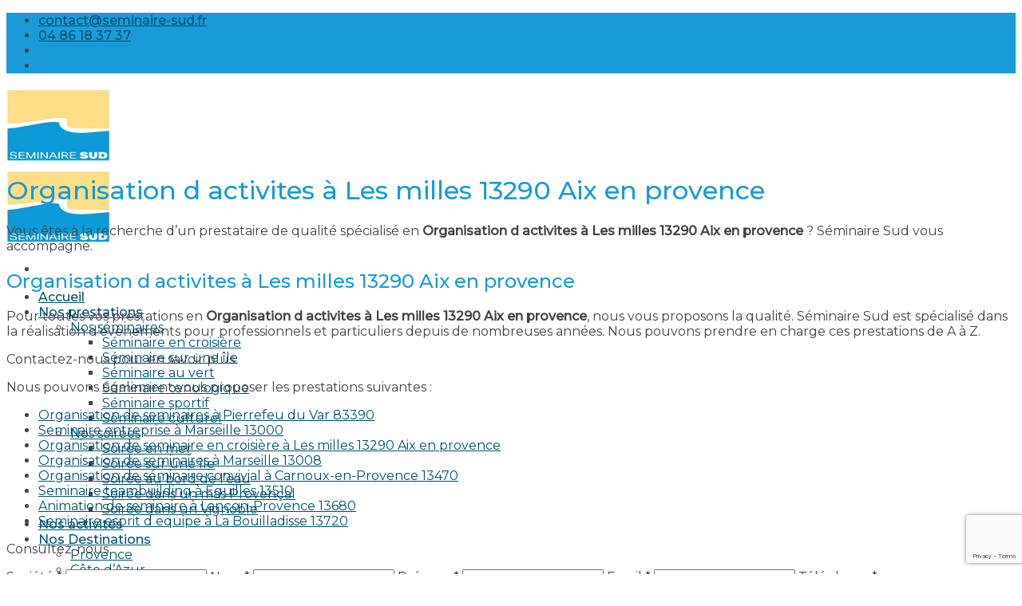

--- FILE ---
content_type: text/html; charset=UTF-8
request_url: https://www.seminaire-sud.fr/organisation-d-activites-a-les-milles-13290-aix-en-provence%E2%80%8B/
body_size: 19010
content:
<!DOCTYPE html>
<!--[if IE 9 ]> <html lang="fr-FR" prefix="og: https://ogp.me/ns#" class="ie9 loading-site no-js"> <![endif]-->
<!--[if IE 8 ]> <html lang="fr-FR" prefix="og: https://ogp.me/ns#" class="ie8 loading-site no-js"> <![endif]-->
<!--[if (gte IE 9)|!(IE)]><!--><html lang="fr-FR" prefix="og: https://ogp.me/ns#" class="loading-site no-js"> <!--<![endif]-->
<head>
	<meta charset="UTF-8" />
	<link rel="profile" href="https://gmpg.org/xfn/11" />
	<link rel="pingback" href="https://www.seminaire-sud.fr/xmlrpc.php" />

	<script>(function(html){html.className = html.className.replace(/\bno-js\b/,'js')})(document.documentElement);</script>
<meta name="viewport" content="width=device-width, initial-scale=1, maximum-scale=1" />
<!-- Optimisation des moteurs de recherche par Rank Math - https://rankmath.com/ -->
<title>Organisation d activites à Les milles 13290 Aix en provence​ - Séminaire Provence et Teambuilding dans le sud de la France</title>
<meta name="robots" content="follow, index, max-snippet:-1, max-video-preview:-1, max-image-preview:large"/>
<link rel="canonical" href="https://www.seminaire-sud.fr/organisation-d-activites-a-les-milles-13290-aix-en-provence%e2%80%8b/" />
<meta property="og:locale" content="fr_FR" />
<meta property="og:type" content="article" />
<meta property="og:title" content="Organisation d activites à Les milles 13290 Aix en provence​ - Séminaire Provence et Teambuilding dans le sud de la France" />
<meta property="og:description" content="Vous êtes à la recherche d&rsquo;un prestataire de qualité spécialisé en Organisation d activites à Les milles 13290 Aix en provence​ ? Séminaire Sud vous accompagne. Organisation d activites à Les milles 13290 Aix en provence​ Pour toutes vos prestations en Organisation d activites à Les milles 13290 Aix en provence​, nous vous proposons la [...]" />
<meta property="og:url" content="https://www.seminaire-sud.fr/organisation-d-activites-a-les-milles-13290-aix-en-provence%e2%80%8b/" />
<meta property="og:site_name" content="Séminaire Provence - Teambuilding à Marseille dans le sud de la France" />
<meta property="article:section" content="lesprestations" />
<meta property="article:published_time" content="2019-03-21T05:43:06+01:00" />
<meta name="twitter:card" content="summary_large_image" />
<meta name="twitter:title" content="Organisation d activites à Les milles 13290 Aix en provence​ - Séminaire Provence et Teambuilding dans le sud de la France" />
<meta name="twitter:description" content="Vous êtes à la recherche d&rsquo;un prestataire de qualité spécialisé en Organisation d activites à Les milles 13290 Aix en provence​ ? Séminaire Sud vous accompagne. Organisation d activites à Les milles 13290 Aix en provence​ Pour toutes vos prestations en Organisation d activites à Les milles 13290 Aix en provence​, nous vous proposons la [...]" />
<meta name="twitter:label1" content="Temps de lecture" />
<meta name="twitter:data1" content="Moins d’une minute" />
<script type="application/ld+json" class="rank-math-schema">{"@context":"https://schema.org","@graph":[{"@type":"Organization","@id":"https://www.seminaire-sud.fr/#organization","name":"S\u00e9minaire Sud - Teambuilding \u00e0 Marseille et Provence","url":"https://www.seminaire-sud.fr","logo":{"@type":"ImageObject","@id":"https://www.seminaire-sud.fr/#logo","url":"https://www.seminaire-sud.fr/wp-content/uploads/2018/04/cropped-semininaire-sud-logo.png","contentUrl":"https://www.seminaire-sud.fr/wp-content/uploads/2018/04/cropped-semininaire-sud-logo.png","caption":"S\u00e9minaire Provence - Teambuilding \u00e0 Marseille dans le sud de la France","inLanguage":"fr-FR","width":"512","height":"512"}},{"@type":"WebSite","@id":"https://www.seminaire-sud.fr/#website","url":"https://www.seminaire-sud.fr","name":"S\u00e9minaire Provence - Teambuilding \u00e0 Marseille dans le sud de la France","publisher":{"@id":"https://www.seminaire-sud.fr/#organization"},"inLanguage":"fr-FR"},{"@type":"WebPage","@id":"https://www.seminaire-sud.fr/organisation-d-activites-a-les-milles-13290-aix-en-provence%e2%80%8b/#webpage","url":"https://www.seminaire-sud.fr/organisation-d-activites-a-les-milles-13290-aix-en-provence%e2%80%8b/","name":"Organisation d activites \u00e0 Les milles 13290 Aix en provence\u200b - S\u00e9minaire Provence et Teambuilding dans le sud de la France","datePublished":"2019-03-21T05:43:06+01:00","dateModified":"2019-03-21T05:43:06+01:00","isPartOf":{"@id":"https://www.seminaire-sud.fr/#website"},"inLanguage":"fr-FR"},{"@type":"Person","@id":"https://www.seminaire-sud.fr/author/nicolasgimenez/","name":"Nicolas","url":"https://www.seminaire-sud.fr/author/nicolasgimenez/","image":{"@type":"ImageObject","@id":"https://secure.gravatar.com/avatar/3c064e9f9794ed5cfe8366defa8a94bd549bd41c9dde485dd66a8b4b6fca0eae?s=96&amp;d=mm&amp;r=g","url":"https://secure.gravatar.com/avatar/3c064e9f9794ed5cfe8366defa8a94bd549bd41c9dde485dd66a8b4b6fca0eae?s=96&amp;d=mm&amp;r=g","caption":"Nicolas","inLanguage":"fr-FR"},"worksFor":{"@id":"https://www.seminaire-sud.fr/#organization"}},{"@type":"Article","headline":"Organisation d activites \u00e0 Les milles 13290 Aix en provence\u200b - S\u00e9minaire Provence et Teambuilding dans le","datePublished":"2019-03-21T05:43:06+01:00","dateModified":"2019-03-21T05:43:06+01:00","author":{"@id":"https://www.seminaire-sud.fr/author/nicolasgimenez/","name":"Nicolas"},"publisher":{"@id":"https://www.seminaire-sud.fr/#organization"},"description":"Vous \u00eates \u00e0 la recherche d'un prestataire de qualit\u00e9 sp\u00e9cialis\u00e9 en Organisation d activites \u00e0 Les milles 13290 Aix en provence\u200b ? S\u00e9minaire Sud vous accompagne.","name":"Organisation d activites \u00e0 Les milles 13290 Aix en provence\u200b - S\u00e9minaire Provence et Teambuilding dans le","@id":"https://www.seminaire-sud.fr/organisation-d-activites-a-les-milles-13290-aix-en-provence%e2%80%8b/#richSnippet","isPartOf":{"@id":"https://www.seminaire-sud.fr/organisation-d-activites-a-les-milles-13290-aix-en-provence%e2%80%8b/#webpage"},"inLanguage":"fr-FR","mainEntityOfPage":{"@id":"https://www.seminaire-sud.fr/organisation-d-activites-a-les-milles-13290-aix-en-provence%e2%80%8b/#webpage"}}]}</script>
<!-- /Extension Rank Math WordPress SEO -->

<link rel='dns-prefetch' href='//www.google.com' />
<link rel='dns-prefetch' href='//cdn.jsdelivr.net' />
<link rel='dns-prefetch' href='//fonts.googleapis.com' />
<link rel="alternate" type="application/rss+xml" title="Séminaire Provence et Teambuilding dans le sud de la France &raquo; Flux" href="https://www.seminaire-sud.fr/feed/" />
<link rel="alternate" title="oEmbed (JSON)" type="application/json+oembed" href="https://www.seminaire-sud.fr/wp-json/oembed/1.0/embed?url=https%3A%2F%2Fwww.seminaire-sud.fr%2Forganisation-d-activites-a-les-milles-13290-aix-en-provence%25e2%2580%258b%2F" />
<link rel="alternate" title="oEmbed (XML)" type="text/xml+oembed" href="https://www.seminaire-sud.fr/wp-json/oembed/1.0/embed?url=https%3A%2F%2Fwww.seminaire-sud.fr%2Forganisation-d-activites-a-les-milles-13290-aix-en-provence%25e2%2580%258b%2F&#038;format=xml" />
<link rel="prefetch" href="https://www.seminaire-sud.fr/wp-content/themes/flatsome/assets/js/chunk.countup.fe2c1016.js" />
<link rel="prefetch" href="https://www.seminaire-sud.fr/wp-content/themes/flatsome/assets/js/chunk.sticky-sidebar.a58a6557.js" />
<link rel="prefetch" href="https://www.seminaire-sud.fr/wp-content/themes/flatsome/assets/js/chunk.tooltips.29144c1c.js" />
<link rel="prefetch" href="https://www.seminaire-sud.fr/wp-content/themes/flatsome/assets/js/chunk.vendors-popups.947eca5c.js" />
<link rel="prefetch" href="https://www.seminaire-sud.fr/wp-content/themes/flatsome/assets/js/chunk.vendors-slider.f0d2cbc9.js" />
		<!-- This site uses the Google Analytics by MonsterInsights plugin v9.11.1 - Using Analytics tracking - https://www.monsterinsights.com/ -->
							<script src="//www.googletagmanager.com/gtag/js?id=G-9C9BZQSGES"  data-cfasync="false" data-wpfc-render="false" type="text/javascript" async></script>
			<script data-cfasync="false" data-wpfc-render="false" type="text/javascript">
				var mi_version = '9.11.1';
				var mi_track_user = true;
				var mi_no_track_reason = '';
								var MonsterInsightsDefaultLocations = {"page_location":"https:\/\/www.seminaire-sud.fr\/organisation-d-activites-a-les-milles-13290-aix-en-provence%E2%80%8B\/"};
								if ( typeof MonsterInsightsPrivacyGuardFilter === 'function' ) {
					var MonsterInsightsLocations = (typeof MonsterInsightsExcludeQuery === 'object') ? MonsterInsightsPrivacyGuardFilter( MonsterInsightsExcludeQuery ) : MonsterInsightsPrivacyGuardFilter( MonsterInsightsDefaultLocations );
				} else {
					var MonsterInsightsLocations = (typeof MonsterInsightsExcludeQuery === 'object') ? MonsterInsightsExcludeQuery : MonsterInsightsDefaultLocations;
				}

								var disableStrs = [
										'ga-disable-G-9C9BZQSGES',
									];

				/* Function to detect opted out users */
				function __gtagTrackerIsOptedOut() {
					for (var index = 0; index < disableStrs.length; index++) {
						if (document.cookie.indexOf(disableStrs[index] + '=true') > -1) {
							return true;
						}
					}

					return false;
				}

				/* Disable tracking if the opt-out cookie exists. */
				if (__gtagTrackerIsOptedOut()) {
					for (var index = 0; index < disableStrs.length; index++) {
						window[disableStrs[index]] = true;
					}
				}

				/* Opt-out function */
				function __gtagTrackerOptout() {
					for (var index = 0; index < disableStrs.length; index++) {
						document.cookie = disableStrs[index] + '=true; expires=Thu, 31 Dec 2099 23:59:59 UTC; path=/';
						window[disableStrs[index]] = true;
					}
				}

				if ('undefined' === typeof gaOptout) {
					function gaOptout() {
						__gtagTrackerOptout();
					}
				}
								window.dataLayer = window.dataLayer || [];

				window.MonsterInsightsDualTracker = {
					helpers: {},
					trackers: {},
				};
				if (mi_track_user) {
					function __gtagDataLayer() {
						dataLayer.push(arguments);
					}

					function __gtagTracker(type, name, parameters) {
						if (!parameters) {
							parameters = {};
						}

						if (parameters.send_to) {
							__gtagDataLayer.apply(null, arguments);
							return;
						}

						if (type === 'event') {
														parameters.send_to = monsterinsights_frontend.v4_id;
							var hookName = name;
							if (typeof parameters['event_category'] !== 'undefined') {
								hookName = parameters['event_category'] + ':' + name;
							}

							if (typeof MonsterInsightsDualTracker.trackers[hookName] !== 'undefined') {
								MonsterInsightsDualTracker.trackers[hookName](parameters);
							} else {
								__gtagDataLayer('event', name, parameters);
							}
							
						} else {
							__gtagDataLayer.apply(null, arguments);
						}
					}

					__gtagTracker('js', new Date());
					__gtagTracker('set', {
						'developer_id.dZGIzZG': true,
											});
					if ( MonsterInsightsLocations.page_location ) {
						__gtagTracker('set', MonsterInsightsLocations);
					}
										__gtagTracker('config', 'G-9C9BZQSGES', {"forceSSL":"true"} );
										window.gtag = __gtagTracker;										(function () {
						/* https://developers.google.com/analytics/devguides/collection/analyticsjs/ */
						/* ga and __gaTracker compatibility shim. */
						var noopfn = function () {
							return null;
						};
						var newtracker = function () {
							return new Tracker();
						};
						var Tracker = function () {
							return null;
						};
						var p = Tracker.prototype;
						p.get = noopfn;
						p.set = noopfn;
						p.send = function () {
							var args = Array.prototype.slice.call(arguments);
							args.unshift('send');
							__gaTracker.apply(null, args);
						};
						var __gaTracker = function () {
							var len = arguments.length;
							if (len === 0) {
								return;
							}
							var f = arguments[len - 1];
							if (typeof f !== 'object' || f === null || typeof f.hitCallback !== 'function') {
								if ('send' === arguments[0]) {
									var hitConverted, hitObject = false, action;
									if ('event' === arguments[1]) {
										if ('undefined' !== typeof arguments[3]) {
											hitObject = {
												'eventAction': arguments[3],
												'eventCategory': arguments[2],
												'eventLabel': arguments[4],
												'value': arguments[5] ? arguments[5] : 1,
											}
										}
									}
									if ('pageview' === arguments[1]) {
										if ('undefined' !== typeof arguments[2]) {
											hitObject = {
												'eventAction': 'page_view',
												'page_path': arguments[2],
											}
										}
									}
									if (typeof arguments[2] === 'object') {
										hitObject = arguments[2];
									}
									if (typeof arguments[5] === 'object') {
										Object.assign(hitObject, arguments[5]);
									}
									if ('undefined' !== typeof arguments[1].hitType) {
										hitObject = arguments[1];
										if ('pageview' === hitObject.hitType) {
											hitObject.eventAction = 'page_view';
										}
									}
									if (hitObject) {
										action = 'timing' === arguments[1].hitType ? 'timing_complete' : hitObject.eventAction;
										hitConverted = mapArgs(hitObject);
										__gtagTracker('event', action, hitConverted);
									}
								}
								return;
							}

							function mapArgs(args) {
								var arg, hit = {};
								var gaMap = {
									'eventCategory': 'event_category',
									'eventAction': 'event_action',
									'eventLabel': 'event_label',
									'eventValue': 'event_value',
									'nonInteraction': 'non_interaction',
									'timingCategory': 'event_category',
									'timingVar': 'name',
									'timingValue': 'value',
									'timingLabel': 'event_label',
									'page': 'page_path',
									'location': 'page_location',
									'title': 'page_title',
									'referrer' : 'page_referrer',
								};
								for (arg in args) {
																		if (!(!args.hasOwnProperty(arg) || !gaMap.hasOwnProperty(arg))) {
										hit[gaMap[arg]] = args[arg];
									} else {
										hit[arg] = args[arg];
									}
								}
								return hit;
							}

							try {
								f.hitCallback();
							} catch (ex) {
							}
						};
						__gaTracker.create = newtracker;
						__gaTracker.getByName = newtracker;
						__gaTracker.getAll = function () {
							return [];
						};
						__gaTracker.remove = noopfn;
						__gaTracker.loaded = true;
						window['__gaTracker'] = __gaTracker;
					})();
									} else {
										console.log("");
					(function () {
						function __gtagTracker() {
							return null;
						}

						window['__gtagTracker'] = __gtagTracker;
						window['gtag'] = __gtagTracker;
					})();
									}
			</script>
							<!-- / Google Analytics by MonsterInsights -->
		<style id='wp-img-auto-sizes-contain-inline-css' type='text/css'>
img:is([sizes=auto i],[sizes^="auto," i]){contain-intrinsic-size:3000px 1500px}
/*# sourceURL=wp-img-auto-sizes-contain-inline-css */
</style>

<link rel='stylesheet' id='sellsy-libs-intl-tel-input-css' href='https://www.seminaire-sud.fr/wp-content/plugins/sellsy/libs/intl-tel-input/build/css/intlTelInput.css?ver=6.9' type='text/css' media='all' />
<link rel='stylesheet' id='sellsy-style-css' href='https://www.seminaire-sud.fr/wp-content/plugins/sellsy/css/style.css?ver=6.9' type='text/css' media='all' />
<link rel='stylesheet' id='dashicons-css' href='https://www.seminaire-sud.fr/wp-includes/css/dashicons.min.css?ver=6.9' type='text/css' media='all' />
<link rel='stylesheet' id='menu-icons-extra-css' href='https://www.seminaire-sud.fr/wp-content/plugins/menu-icons/css/extra.min.css?ver=0.13.20' type='text/css' media='all' />
<style id='wp-emoji-styles-inline-css' type='text/css'>

	img.wp-smiley, img.emoji {
		display: inline !important;
		border: none !important;
		box-shadow: none !important;
		height: 1em !important;
		width: 1em !important;
		margin: 0 0.07em !important;
		vertical-align: -0.1em !important;
		background: none !important;
		padding: 0 !important;
	}
/*# sourceURL=wp-emoji-styles-inline-css */
</style>
<style id='wp-block-library-inline-css' type='text/css'>
:root{--wp-block-synced-color:#7a00df;--wp-block-synced-color--rgb:122,0,223;--wp-bound-block-color:var(--wp-block-synced-color);--wp-editor-canvas-background:#ddd;--wp-admin-theme-color:#007cba;--wp-admin-theme-color--rgb:0,124,186;--wp-admin-theme-color-darker-10:#006ba1;--wp-admin-theme-color-darker-10--rgb:0,107,160.5;--wp-admin-theme-color-darker-20:#005a87;--wp-admin-theme-color-darker-20--rgb:0,90,135;--wp-admin-border-width-focus:2px}@media (min-resolution:192dpi){:root{--wp-admin-border-width-focus:1.5px}}.wp-element-button{cursor:pointer}:root .has-very-light-gray-background-color{background-color:#eee}:root .has-very-dark-gray-background-color{background-color:#313131}:root .has-very-light-gray-color{color:#eee}:root .has-very-dark-gray-color{color:#313131}:root .has-vivid-green-cyan-to-vivid-cyan-blue-gradient-background{background:linear-gradient(135deg,#00d084,#0693e3)}:root .has-purple-crush-gradient-background{background:linear-gradient(135deg,#34e2e4,#4721fb 50%,#ab1dfe)}:root .has-hazy-dawn-gradient-background{background:linear-gradient(135deg,#faaca8,#dad0ec)}:root .has-subdued-olive-gradient-background{background:linear-gradient(135deg,#fafae1,#67a671)}:root .has-atomic-cream-gradient-background{background:linear-gradient(135deg,#fdd79a,#004a59)}:root .has-nightshade-gradient-background{background:linear-gradient(135deg,#330968,#31cdcf)}:root .has-midnight-gradient-background{background:linear-gradient(135deg,#020381,#2874fc)}:root{--wp--preset--font-size--normal:16px;--wp--preset--font-size--huge:42px}.has-regular-font-size{font-size:1em}.has-larger-font-size{font-size:2.625em}.has-normal-font-size{font-size:var(--wp--preset--font-size--normal)}.has-huge-font-size{font-size:var(--wp--preset--font-size--huge)}.has-text-align-center{text-align:center}.has-text-align-left{text-align:left}.has-text-align-right{text-align:right}.has-fit-text{white-space:nowrap!important}#end-resizable-editor-section{display:none}.aligncenter{clear:both}.items-justified-left{justify-content:flex-start}.items-justified-center{justify-content:center}.items-justified-right{justify-content:flex-end}.items-justified-space-between{justify-content:space-between}.screen-reader-text{border:0;clip-path:inset(50%);height:1px;margin:-1px;overflow:hidden;padding:0;position:absolute;width:1px;word-wrap:normal!important}.screen-reader-text:focus{background-color:#ddd;clip-path:none;color:#444;display:block;font-size:1em;height:auto;left:5px;line-height:normal;padding:15px 23px 14px;text-decoration:none;top:5px;width:auto;z-index:100000}html :where(.has-border-color){border-style:solid}html :where([style*=border-top-color]){border-top-style:solid}html :where([style*=border-right-color]){border-right-style:solid}html :where([style*=border-bottom-color]){border-bottom-style:solid}html :where([style*=border-left-color]){border-left-style:solid}html :where([style*=border-width]){border-style:solid}html :where([style*=border-top-width]){border-top-style:solid}html :where([style*=border-right-width]){border-right-style:solid}html :where([style*=border-bottom-width]){border-bottom-style:solid}html :where([style*=border-left-width]){border-left-style:solid}html :where(img[class*=wp-image-]){height:auto;max-width:100%}:where(figure){margin:0 0 1em}html :where(.is-position-sticky){--wp-admin--admin-bar--position-offset:var(--wp-admin--admin-bar--height,0px)}@media screen and (max-width:600px){html :where(.is-position-sticky){--wp-admin--admin-bar--position-offset:0px}}

/*# sourceURL=wp-block-library-inline-css */
</style><style id='global-styles-inline-css' type='text/css'>
:root{--wp--preset--aspect-ratio--square: 1;--wp--preset--aspect-ratio--4-3: 4/3;--wp--preset--aspect-ratio--3-4: 3/4;--wp--preset--aspect-ratio--3-2: 3/2;--wp--preset--aspect-ratio--2-3: 2/3;--wp--preset--aspect-ratio--16-9: 16/9;--wp--preset--aspect-ratio--9-16: 9/16;--wp--preset--color--black: #000000;--wp--preset--color--cyan-bluish-gray: #abb8c3;--wp--preset--color--white: #ffffff;--wp--preset--color--pale-pink: #f78da7;--wp--preset--color--vivid-red: #cf2e2e;--wp--preset--color--luminous-vivid-orange: #ff6900;--wp--preset--color--luminous-vivid-amber: #fcb900;--wp--preset--color--light-green-cyan: #7bdcb5;--wp--preset--color--vivid-green-cyan: #00d084;--wp--preset--color--pale-cyan-blue: #8ed1fc;--wp--preset--color--vivid-cyan-blue: #0693e3;--wp--preset--color--vivid-purple: #9b51e0;--wp--preset--gradient--vivid-cyan-blue-to-vivid-purple: linear-gradient(135deg,rgb(6,147,227) 0%,rgb(155,81,224) 100%);--wp--preset--gradient--light-green-cyan-to-vivid-green-cyan: linear-gradient(135deg,rgb(122,220,180) 0%,rgb(0,208,130) 100%);--wp--preset--gradient--luminous-vivid-amber-to-luminous-vivid-orange: linear-gradient(135deg,rgb(252,185,0) 0%,rgb(255,105,0) 100%);--wp--preset--gradient--luminous-vivid-orange-to-vivid-red: linear-gradient(135deg,rgb(255,105,0) 0%,rgb(207,46,46) 100%);--wp--preset--gradient--very-light-gray-to-cyan-bluish-gray: linear-gradient(135deg,rgb(238,238,238) 0%,rgb(169,184,195) 100%);--wp--preset--gradient--cool-to-warm-spectrum: linear-gradient(135deg,rgb(74,234,220) 0%,rgb(151,120,209) 20%,rgb(207,42,186) 40%,rgb(238,44,130) 60%,rgb(251,105,98) 80%,rgb(254,248,76) 100%);--wp--preset--gradient--blush-light-purple: linear-gradient(135deg,rgb(255,206,236) 0%,rgb(152,150,240) 100%);--wp--preset--gradient--blush-bordeaux: linear-gradient(135deg,rgb(254,205,165) 0%,rgb(254,45,45) 50%,rgb(107,0,62) 100%);--wp--preset--gradient--luminous-dusk: linear-gradient(135deg,rgb(255,203,112) 0%,rgb(199,81,192) 50%,rgb(65,88,208) 100%);--wp--preset--gradient--pale-ocean: linear-gradient(135deg,rgb(255,245,203) 0%,rgb(182,227,212) 50%,rgb(51,167,181) 100%);--wp--preset--gradient--electric-grass: linear-gradient(135deg,rgb(202,248,128) 0%,rgb(113,206,126) 100%);--wp--preset--gradient--midnight: linear-gradient(135deg,rgb(2,3,129) 0%,rgb(40,116,252) 100%);--wp--preset--font-size--small: 13px;--wp--preset--font-size--medium: 20px;--wp--preset--font-size--large: 36px;--wp--preset--font-size--x-large: 42px;--wp--preset--spacing--20: 0.44rem;--wp--preset--spacing--30: 0.67rem;--wp--preset--spacing--40: 1rem;--wp--preset--spacing--50: 1.5rem;--wp--preset--spacing--60: 2.25rem;--wp--preset--spacing--70: 3.38rem;--wp--preset--spacing--80: 5.06rem;--wp--preset--shadow--natural: 6px 6px 9px rgba(0, 0, 0, 0.2);--wp--preset--shadow--deep: 12px 12px 50px rgba(0, 0, 0, 0.4);--wp--preset--shadow--sharp: 6px 6px 0px rgba(0, 0, 0, 0.2);--wp--preset--shadow--outlined: 6px 6px 0px -3px rgb(255, 255, 255), 6px 6px rgb(0, 0, 0);--wp--preset--shadow--crisp: 6px 6px 0px rgb(0, 0, 0);}:where(.is-layout-flex){gap: 0.5em;}:where(.is-layout-grid){gap: 0.5em;}body .is-layout-flex{display: flex;}.is-layout-flex{flex-wrap: wrap;align-items: center;}.is-layout-flex > :is(*, div){margin: 0;}body .is-layout-grid{display: grid;}.is-layout-grid > :is(*, div){margin: 0;}:where(.wp-block-columns.is-layout-flex){gap: 2em;}:where(.wp-block-columns.is-layout-grid){gap: 2em;}:where(.wp-block-post-template.is-layout-flex){gap: 1.25em;}:where(.wp-block-post-template.is-layout-grid){gap: 1.25em;}.has-black-color{color: var(--wp--preset--color--black) !important;}.has-cyan-bluish-gray-color{color: var(--wp--preset--color--cyan-bluish-gray) !important;}.has-white-color{color: var(--wp--preset--color--white) !important;}.has-pale-pink-color{color: var(--wp--preset--color--pale-pink) !important;}.has-vivid-red-color{color: var(--wp--preset--color--vivid-red) !important;}.has-luminous-vivid-orange-color{color: var(--wp--preset--color--luminous-vivid-orange) !important;}.has-luminous-vivid-amber-color{color: var(--wp--preset--color--luminous-vivid-amber) !important;}.has-light-green-cyan-color{color: var(--wp--preset--color--light-green-cyan) !important;}.has-vivid-green-cyan-color{color: var(--wp--preset--color--vivid-green-cyan) !important;}.has-pale-cyan-blue-color{color: var(--wp--preset--color--pale-cyan-blue) !important;}.has-vivid-cyan-blue-color{color: var(--wp--preset--color--vivid-cyan-blue) !important;}.has-vivid-purple-color{color: var(--wp--preset--color--vivid-purple) !important;}.has-black-background-color{background-color: var(--wp--preset--color--black) !important;}.has-cyan-bluish-gray-background-color{background-color: var(--wp--preset--color--cyan-bluish-gray) !important;}.has-white-background-color{background-color: var(--wp--preset--color--white) !important;}.has-pale-pink-background-color{background-color: var(--wp--preset--color--pale-pink) !important;}.has-vivid-red-background-color{background-color: var(--wp--preset--color--vivid-red) !important;}.has-luminous-vivid-orange-background-color{background-color: var(--wp--preset--color--luminous-vivid-orange) !important;}.has-luminous-vivid-amber-background-color{background-color: var(--wp--preset--color--luminous-vivid-amber) !important;}.has-light-green-cyan-background-color{background-color: var(--wp--preset--color--light-green-cyan) !important;}.has-vivid-green-cyan-background-color{background-color: var(--wp--preset--color--vivid-green-cyan) !important;}.has-pale-cyan-blue-background-color{background-color: var(--wp--preset--color--pale-cyan-blue) !important;}.has-vivid-cyan-blue-background-color{background-color: var(--wp--preset--color--vivid-cyan-blue) !important;}.has-vivid-purple-background-color{background-color: var(--wp--preset--color--vivid-purple) !important;}.has-black-border-color{border-color: var(--wp--preset--color--black) !important;}.has-cyan-bluish-gray-border-color{border-color: var(--wp--preset--color--cyan-bluish-gray) !important;}.has-white-border-color{border-color: var(--wp--preset--color--white) !important;}.has-pale-pink-border-color{border-color: var(--wp--preset--color--pale-pink) !important;}.has-vivid-red-border-color{border-color: var(--wp--preset--color--vivid-red) !important;}.has-luminous-vivid-orange-border-color{border-color: var(--wp--preset--color--luminous-vivid-orange) !important;}.has-luminous-vivid-amber-border-color{border-color: var(--wp--preset--color--luminous-vivid-amber) !important;}.has-light-green-cyan-border-color{border-color: var(--wp--preset--color--light-green-cyan) !important;}.has-vivid-green-cyan-border-color{border-color: var(--wp--preset--color--vivid-green-cyan) !important;}.has-pale-cyan-blue-border-color{border-color: var(--wp--preset--color--pale-cyan-blue) !important;}.has-vivid-cyan-blue-border-color{border-color: var(--wp--preset--color--vivid-cyan-blue) !important;}.has-vivid-purple-border-color{border-color: var(--wp--preset--color--vivid-purple) !important;}.has-vivid-cyan-blue-to-vivid-purple-gradient-background{background: var(--wp--preset--gradient--vivid-cyan-blue-to-vivid-purple) !important;}.has-light-green-cyan-to-vivid-green-cyan-gradient-background{background: var(--wp--preset--gradient--light-green-cyan-to-vivid-green-cyan) !important;}.has-luminous-vivid-amber-to-luminous-vivid-orange-gradient-background{background: var(--wp--preset--gradient--luminous-vivid-amber-to-luminous-vivid-orange) !important;}.has-luminous-vivid-orange-to-vivid-red-gradient-background{background: var(--wp--preset--gradient--luminous-vivid-orange-to-vivid-red) !important;}.has-very-light-gray-to-cyan-bluish-gray-gradient-background{background: var(--wp--preset--gradient--very-light-gray-to-cyan-bluish-gray) !important;}.has-cool-to-warm-spectrum-gradient-background{background: var(--wp--preset--gradient--cool-to-warm-spectrum) !important;}.has-blush-light-purple-gradient-background{background: var(--wp--preset--gradient--blush-light-purple) !important;}.has-blush-bordeaux-gradient-background{background: var(--wp--preset--gradient--blush-bordeaux) !important;}.has-luminous-dusk-gradient-background{background: var(--wp--preset--gradient--luminous-dusk) !important;}.has-pale-ocean-gradient-background{background: var(--wp--preset--gradient--pale-ocean) !important;}.has-electric-grass-gradient-background{background: var(--wp--preset--gradient--electric-grass) !important;}.has-midnight-gradient-background{background: var(--wp--preset--gradient--midnight) !important;}.has-small-font-size{font-size: var(--wp--preset--font-size--small) !important;}.has-medium-font-size{font-size: var(--wp--preset--font-size--medium) !important;}.has-large-font-size{font-size: var(--wp--preset--font-size--large) !important;}.has-x-large-font-size{font-size: var(--wp--preset--font-size--x-large) !important;}
/*# sourceURL=global-styles-inline-css */
</style>

<style id='classic-theme-styles-inline-css' type='text/css'>
/*! This file is auto-generated */
.wp-block-button__link{color:#fff;background-color:#32373c;border-radius:9999px;box-shadow:none;text-decoration:none;padding:calc(.667em + 2px) calc(1.333em + 2px);font-size:1.125em}.wp-block-file__button{background:#32373c;color:#fff;text-decoration:none}
/*# sourceURL=/wp-includes/css/classic-themes.min.css */
</style>
<link rel='stylesheet' id='cookie-notice-front-css' href='https://www.seminaire-sud.fr/wp-content/plugins/cookie-notice/css/front.min.css?ver=2.5.11' type='text/css' media='all' />
<link rel='stylesheet' id='cff-css' href='https://www.seminaire-sud.fr/wp-content/plugins/custom-facebook-feed-pro/assets/css/cff-style.css?ver=3.19.5' type='text/css' media='all' />
<link rel='stylesheet' id='msl-main-css' href='https://www.seminaire-sud.fr/wp-content/plugins/master-slider/public/assets/css/masterslider.main.css?ver=3.11.0' type='text/css' media='all' />
<link rel='stylesheet' id='msl-custom-css' href='https://www.seminaire-sud.fr/wp-content/uploads/master-slider/custom.css?ver=16.1' type='text/css' media='all' />
<link rel='stylesheet' id='esg-plugin-settings-css' href='https://www.seminaire-sud.fr/wp-content/plugins/essential-grid/public/assets/css/settings.css?ver=3.1.5' type='text/css' media='all' />
<link rel='stylesheet' id='tp-fontello-css' href='https://www.seminaire-sud.fr/wp-content/plugins/essential-grid/public/assets/font/fontello/css/fontello.css?ver=3.1.5' type='text/css' media='all' />
<link rel='stylesheet' id='esg-tp-boxextcss-css' href='https://www.seminaire-sud.fr/wp-content/plugins/essential-grid/public/assets/css/jquery.esgbox.min.css?ver=3.1.5' type='text/css' media='all' />
<link rel='stylesheet' id='flatsome-main-css' href='https://www.seminaire-sud.fr/wp-content/themes/flatsome/assets/css/flatsome.css?ver=3.15.3' type='text/css' media='all' />
<style id='flatsome-main-inline-css' type='text/css'>
@font-face {
				font-family: "fl-icons";
				font-display: block;
				src: url(https://www.seminaire-sud.fr/wp-content/themes/flatsome/assets/css/icons/fl-icons.eot?v=3.15.3);
				src:
					url(https://www.seminaire-sud.fr/wp-content/themes/flatsome/assets/css/icons/fl-icons.eot#iefix?v=3.15.3) format("embedded-opentype"),
					url(https://www.seminaire-sud.fr/wp-content/themes/flatsome/assets/css/icons/fl-icons.woff2?v=3.15.3) format("woff2"),
					url(https://www.seminaire-sud.fr/wp-content/themes/flatsome/assets/css/icons/fl-icons.ttf?v=3.15.3) format("truetype"),
					url(https://www.seminaire-sud.fr/wp-content/themes/flatsome/assets/css/icons/fl-icons.woff?v=3.15.3) format("woff"),
					url(https://www.seminaire-sud.fr/wp-content/themes/flatsome/assets/css/icons/fl-icons.svg?v=3.15.3#fl-icons) format("svg");
			}
/*# sourceURL=flatsome-main-inline-css */
</style>
<link rel='stylesheet' id='flatsome-style-css' href='https://www.seminaire-sud.fr/wp-content/themes/flatsome-child/style.css?ver=3.0' type='text/css' media='all' />
<link rel='stylesheet' id='flatsome-googlefonts-css' href='//fonts.googleapis.com/css?family=Montserrat%3Aregular%2C500%2Cregular%2C500%7CDancing+Script%3Aregular%2C400&#038;display=swap&#038;ver=3.9' type='text/css' media='all' />
<script type="text/javascript" src="https://www.seminaire-sud.fr/wp-includes/js/jquery/jquery.min.js?ver=3.7.1" id="jquery-core-js"></script>
<script type="text/javascript" src="https://www.seminaire-sud.fr/wp-includes/js/jquery/jquery-migrate.min.js?ver=3.4.1" id="jquery-migrate-js"></script>
<script type="text/javascript" src="https://www.seminaire-sud.fr/wp-content/plugins/google-analytics-for-wordpress/assets/js/frontend-gtag.min.js?ver=9.11.1" id="monsterinsights-frontend-script-js" async="async" data-wp-strategy="async"></script>
<script data-cfasync="false" data-wpfc-render="false" type="text/javascript" id='monsterinsights-frontend-script-js-extra'>/* <![CDATA[ */
var monsterinsights_frontend = {"js_events_tracking":"true","download_extensions":"doc,pdf,ppt,zip,xls,docx,pptx,xlsx","inbound_paths":"[]","home_url":"https:\/\/www.seminaire-sud.fr","hash_tracking":"false","v4_id":"G-9C9BZQSGES"};/* ]]> */
</script>
<script type="text/javascript" id="cookie-notice-front-js-before">
/* <![CDATA[ */
var cnArgs = {"ajaxUrl":"https:\/\/www.seminaire-sud.fr\/wp-admin\/admin-ajax.php","nonce":"19a3314b28","hideEffect":"fade","position":"bottom","onScroll":false,"onScrollOffset":100,"onClick":false,"cookieName":"cookie_notice_accepted","cookieTime":2592000,"cookieTimeRejected":2592000,"globalCookie":false,"redirection":false,"cache":true,"revokeCookies":false,"revokeCookiesOpt":"automatic"};

//# sourceURL=cookie-notice-front-js-before
/* ]]> */
</script>
<script type="text/javascript" src="https://www.seminaire-sud.fr/wp-content/plugins/cookie-notice/js/front.min.js?ver=2.5.11" id="cookie-notice-front-js"></script>
<script type="text/javascript" id="tp-tools-js-before">
/* <![CDATA[ */
 window.ESG ??= {}; ESG.E ??= {}; ESG.E.site_url = 'https://www.seminaire-sud.fr'; ESG.E.plugin_url = 'https://www.seminaire-sud.fr/wp-content/plugins/essential-grid/'; ESG.E.ajax_url = 'https://www.seminaire-sud.fr/wp-admin/admin-ajax.php'; ESG.E.nonce = '5d25084691'; ESG.E.tptools = true; ESG.E.waitTptFunc ??= []; ESG.F ??= {}; ESG.F.waitTpt = () => { if ( typeof jQuery==='undefined' || !window?._tpt?.regResource || !ESG?.E?.plugin_url || (!ESG.E.tptools && !window?.SR7?.E?.plugin_url) ) return setTimeout(ESG.F.waitTpt, 29); if (!window._tpt.gsap) window._tpt.regResource({id: 'tpgsap', url : ESG.E.tptools && ESG.E.plugin_url+'/public/assets/js/libs/tpgsap.js' || SR7.E.plugin_url + 'public/js/libs/tpgsap.js'}); _tpt.checkResources(['tpgsap']).then(() => { if (window.tpGS && !_tpt?.Back) { _tpt.eases = tpGS.eases; Object.keys(_tpt.eases).forEach((e) => {_tpt[e] === undefined && (_tpt[e] = tpGS[e])}); } ESG.E.waitTptFunc.forEach((f) => { typeof f === 'function' && f(); }); ESG.E.waitTptFunc = []; }); }
//# sourceURL=tp-tools-js-before
/* ]]> */
</script>
<script type="text/javascript" src="https://www.seminaire-sud.fr/wp-content/plugins/essential-grid/public/assets/js/libs/tptools.js?ver=6.7.16" id="tp-tools-js" async="async" data-wp-strategy="async"></script>
<link rel="https://api.w.org/" href="https://www.seminaire-sud.fr/wp-json/" /><link rel="alternate" title="JSON" type="application/json" href="https://www.seminaire-sud.fr/wp-json/wp/v2/pages/7236" /><link rel="EditURI" type="application/rsd+xml" title="RSD" href="https://www.seminaire-sud.fr/xmlrpc.php?rsd" />
<link rel='shortlink' href='https://www.seminaire-sud.fr/?p=7236' />
<!-- Custom Facebook Feed JS vars -->
<script type="text/javascript">
var cffsiteurl = "https://www.seminaire-sud.fr/wp-content/plugins";
var cffajaxurl = "https://www.seminaire-sud.fr/wp-admin/admin-ajax.php";


var cfflinkhashtags = "true";
</script>
<!-- HFCM by 99 Robots - Snippet # 1: Google Ads -->
<!-- Google tag (gtag.js) -->
<script async src="https://www.googletagmanager.com/gtag/js?id=AW-11118845081"></script>
<script>
  window.dataLayer = window.dataLayer || [];
  function gtag(){dataLayer.push(arguments);}
  gtag('js', new Date());

  gtag('config', 'AW-11118845081');
</script>
<!-- /end HFCM by 99 Robots -->
<!-- HFCM by 99 Robots - Snippet # 2: Favicon -->
<link rel="icon" href="/favicon.ico" type="image/x-icon">
<!-- /end HFCM by 99 Robots -->
<script>var ms_grabbing_curosr = 'https://www.seminaire-sud.fr/wp-content/plugins/master-slider/public/assets/css/common/grabbing.cur', ms_grab_curosr = 'https://www.seminaire-sud.fr/wp-content/plugins/master-slider/public/assets/css/common/grab.cur';</script>
<meta name="generator" content="MasterSlider 3.11.0 - Responsive Touch Image Slider | avt.li/msf" />
<style>.bg{opacity: 0; transition: opacity 1s; -webkit-transition: opacity 1s;} .bg-loaded{opacity: 1;}</style><!--[if IE]><link rel="stylesheet" type="text/css" href="https://www.seminaire-sud.fr/wp-content/themes/flatsome/assets/css/ie-fallback.css"><script src="//cdnjs.cloudflare.com/ajax/libs/html5shiv/3.6.1/html5shiv.js"></script><script>var head = document.getElementsByTagName('head')[0],style = document.createElement('style');style.type = 'text/css';style.styleSheet.cssText = ':before,:after{content:none !important';head.appendChild(style);setTimeout(function(){head.removeChild(style);}, 0);</script><script src="https://www.seminaire-sud.fr/wp-content/themes/flatsome/assets/libs/ie-flexibility.js"></script><![endif]--><link rel="icon" href="https://www.seminaire-sud.fr/wp-content/uploads/2018/04/cropped-semininaire-sud-logo-32x32.png" sizes="32x32" />
<link rel="icon" href="https://www.seminaire-sud.fr/wp-content/uploads/2018/04/cropped-semininaire-sud-logo-192x192.png" sizes="192x192" />
<link rel="apple-touch-icon" href="https://www.seminaire-sud.fr/wp-content/uploads/2018/04/cropped-semininaire-sud-logo-180x180.png" />
<meta name="msapplication-TileImage" content="https://www.seminaire-sud.fr/wp-content/uploads/2018/04/cropped-semininaire-sud-logo-270x270.png" />
<style id="custom-css" type="text/css">:root {--primary-color: #199bd7;}.header-main{height: 90px}#logo img{max-height: 90px}#logo{width:200px;}#logo img{padding:4px 0;}.header-top{min-height: 30px}.transparent .header-main{height: 90px}.transparent #logo img{max-height: 90px}.has-transparent + .page-title:first-of-type,.has-transparent + #main > .page-title,.has-transparent + #main > div > .page-title,.has-transparent + #main .page-header-wrapper:first-of-type .page-title{padding-top: 120px;}.header.show-on-scroll,.stuck .header-main{height:70px!important}.stuck #logo img{max-height: 70px!important}.header-bottom {background-color: #f1f1f1}@media (max-width: 549px) {.header-main{height: 70px}#logo img{max-height: 70px}}/* Color */.accordion-title.active, .has-icon-bg .icon .icon-inner,.logo a, .primary.is-underline, .primary.is-link, .badge-outline .badge-inner, .nav-outline > li.active> a,.nav-outline >li.active > a, .cart-icon strong,[data-color='primary'], .is-outline.primary{color: #199bd7;}/* Color !important */[data-text-color="primary"]{color: #199bd7!important;}/* Background Color */[data-text-bg="primary"]{background-color: #199bd7;}/* Background */.scroll-to-bullets a,.featured-title, .label-new.menu-item > a:after, .nav-pagination > li > .current,.nav-pagination > li > span:hover,.nav-pagination > li > a:hover,.has-hover:hover .badge-outline .badge-inner,button[type="submit"], .button.wc-forward:not(.checkout):not(.checkout-button), .button.submit-button, .button.primary:not(.is-outline),.featured-table .title,.is-outline:hover, .has-icon:hover .icon-label,.nav-dropdown-bold .nav-column li > a:hover, .nav-dropdown.nav-dropdown-bold > li > a:hover, .nav-dropdown-bold.dark .nav-column li > a:hover, .nav-dropdown.nav-dropdown-bold.dark > li > a:hover, .header-vertical-menu__opener ,.is-outline:hover, .tagcloud a:hover,.grid-tools a, input[type='submit']:not(.is-form), .box-badge:hover .box-text, input.button.alt,.nav-box > li > a:hover,.nav-box > li.active > a,.nav-pills > li.active > a ,.current-dropdown .cart-icon strong, .cart-icon:hover strong, .nav-line-bottom > li > a:before, .nav-line-grow > li > a:before, .nav-line > li > a:before,.banner, .header-top, .slider-nav-circle .flickity-prev-next-button:hover svg, .slider-nav-circle .flickity-prev-next-button:hover .arrow, .primary.is-outline:hover, .button.primary:not(.is-outline), input[type='submit'].primary, input[type='submit'].primary, input[type='reset'].button, input[type='button'].primary, .badge-inner{background-color: #199bd7;}/* Border */.nav-vertical.nav-tabs > li.active > a,.scroll-to-bullets a.active,.nav-pagination > li > .current,.nav-pagination > li > span:hover,.nav-pagination > li > a:hover,.has-hover:hover .badge-outline .badge-inner,.accordion-title.active,.featured-table,.is-outline:hover, .tagcloud a:hover,blockquote, .has-border, .cart-icon strong:after,.cart-icon strong,.blockUI:before, .processing:before,.loading-spin, .slider-nav-circle .flickity-prev-next-button:hover svg, .slider-nav-circle .flickity-prev-next-button:hover .arrow, .primary.is-outline:hover{border-color: #199bd7}.nav-tabs > li.active > a{border-top-color: #199bd7}.widget_shopping_cart_content .blockUI.blockOverlay:before { border-left-color: #199bd7 }.woocommerce-checkout-review-order .blockUI.blockOverlay:before { border-left-color: #199bd7 }/* Fill */.slider .flickity-prev-next-button:hover svg,.slider .flickity-prev-next-button:hover .arrow{fill: #199bd7;}/* Background Color */[data-icon-label]:after, .secondary.is-underline:hover,.secondary.is-outline:hover,.icon-label,.button.secondary:not(.is-outline),.button.alt:not(.is-outline), .badge-inner.on-sale, .button.checkout, .single_add_to_cart_button, .current .breadcrumb-step{ background-color:#fddd86; }[data-text-bg="secondary"]{background-color: #fddd86;}/* Color */.secondary.is-underline,.secondary.is-link, .secondary.is-outline,.stars a.active, .star-rating:before, .woocommerce-page .star-rating:before,.star-rating span:before, .color-secondary{color: #fddd86}/* Color !important */[data-text-color="secondary"]{color: #fddd86!important;}/* Border */.secondary.is-outline:hover{border-color:#fddd86}body{font-size: 100%;}@media screen and (max-width: 549px){body{font-size: 100%;}}body{font-family:"Montserrat", sans-serif}body{font-weight: 0}body{color: #444444}.nav > li > a {font-family:"Montserrat", sans-serif;}.mobile-sidebar-levels-2 .nav > li > ul > li > a {font-family:"Montserrat", sans-serif;}.nav > li > a {font-weight: 500;}.mobile-sidebar-levels-2 .nav > li > ul > li > a {font-weight: 500;}h1,h2,h3,h4,h5,h6,.heading-font, .off-canvas-center .nav-sidebar.nav-vertical > li > a{font-family: "Montserrat", sans-serif;}h1,h2,h3,h4,h5,h6,.heading-font,.banner h1,.banner h2{font-weight: 500;}h1,h2,h3,h4,h5,h6,.heading-font{color: #199bd7;}.breadcrumbs{text-transform: none;}button,.button{text-transform: none;}.nav > li > a, .links > li > a{text-transform: none;}.section-title span{text-transform: none;}h3.widget-title,span.widget-title{text-transform: none;}.alt-font{font-family: "Dancing Script", sans-serif;}.alt-font{font-weight: 400!important;}a{color: #00526e;}a:hover{color: #00526e;}.tagcloud a:hover{border-color: #00526e;background-color: #00526e;}/* Custom CSS */.nav>li>a{font-size:1em;}.nav>li>a:hover, .nav>li.active>a, .nav>li.current>a, .nav>li>a.active, .nav>li>a.current, .nav-dropdown li.active>a, .nav-column li.active>a, .nav-dropdown>li>a:hover, .nav-column li>a:hover, .nav-vertical-fly-out>li>a:hover{color:#234c85;}.footer, .absolute-footer{font-size:13px;}.accueil-text{text-shadow: 2px 2px 4px #0d9ad8;}.label-new.menu-item > a:after{content:"Nouveau";}.label-hot.menu-item > a:after{content:"Hot";}.label-sale.menu-item > a:after{content:"En action";}.label-popular.menu-item > a:after{content:"Populaire";}</style></head>

<body data-rsssl=1 class="wp-singular page-template-default page page-id-7236 wp-theme-flatsome wp-child-theme-flatsome-child cookies-not-set _masterslider _ms_version_3.11.0 lightbox nav-dropdown-has-arrow nav-dropdown-has-shadow nav-dropdown-has-border page-template-right-sidebar page-template-right-sidebar-php">


<a class="skip-link screen-reader-text" href="#main">Skip to content</a>

<div id="wrapper">

	
	<header id="header" class="header has-sticky sticky-jump">
		<div class="header-wrapper">
			<div id="top-bar" class="header-top hide-for-sticky nav-dark hide-for-medium">
    <div class="flex-row container">
      <div class="flex-col hide-for-medium flex-left">
          <ul class="nav nav-left medium-nav-center nav-small  nav-divided">
                        </ul>
      </div>

      <div class="flex-col hide-for-medium flex-center">
          <ul class="nav nav-center nav-small  nav-divided">
                        </ul>
      </div>

      <div class="flex-col hide-for-medium flex-right">
         <ul class="nav top-bar-nav nav-right nav-small  nav-divided">
              <li id="menu-item-5087" class="mail-menu menu-item menu-item-type-custom menu-item-object-custom menu-item-5087 menu-item-design-default"><a href="mailto:contact@seminaire-sud.fr" class="nav-top-link"><span>contact@seminaire-sud.fr</span></a></li>
<li id="menu-item-5297" class="tel-menu menu-item menu-item-type-custom menu-item-object-custom menu-item-5297 menu-item-design-default"><a href="tel:0486183737" class="nav-top-link"><span>04 86 18 37 37</span></a></li>
<li class="header-divider"></li><li class="html header-social-icons ml-0">
	<div class="social-icons follow-icons" ><a href="https://www.facebook.com/seminairesud" target="_blank" data-label="Facebook" rel="noopener noreferrer nofollow" class="icon plain facebook tooltip" title="Nous suivre sur Facebook" aria-label="Nous suivre sur Facebook"><i class="icon-facebook" ></i></a><a href="https://www.instagram.com/seminairesud/?" target="_blank" rel="noopener noreferrer nofollow" data-label="Instagram" class="icon plain  instagram tooltip" title="Nous suivre sur Instagram" aria-label="Nous suivre sur Instagram"><i class="icon-instagram" ></i></a><a href="https://www.linkedin.com/company/lsg-organisation/" target="_blank" rel="noopener noreferrer nofollow" data-label="LinkedIn" class="icon plain  linkedin tooltip" title="Follow on LinkedIn" aria-label="Follow on LinkedIn"><i class="icon-linkedin" ></i></a></div></li>          </ul>
      </div>

      
    </div>
</div>
<div id="masthead" class="header-main ">
      <div class="header-inner flex-row container logo-left medium-logo-center" role="navigation">

          <!-- Logo -->
          <div id="logo" class="flex-col logo">
            
<!-- Header logo -->
<a href="https://www.seminaire-sud.fr/" title="Séminaire Provence et Teambuilding dans le sud de la France" rel="home">
		<img width="130" height="130" src="https://www.seminaire-sud.fr/wp-content/uploads/2018/04/semininaire-sud-logo.png" class="header_logo header-logo" alt="Séminaire Provence et Teambuilding dans le sud de la France"/><img  width="130" height="130" src="https://www.seminaire-sud.fr/wp-content/uploads/2018/04/semininaire-sud-logo.png" class="header-logo-dark" alt="Séminaire Provence et Teambuilding dans le sud de la France"/></a>
          </div>

          <!-- Mobile Left Elements -->
          <div class="flex-col show-for-medium flex-left">
            <ul class="mobile-nav nav nav-left ">
              <li class="nav-icon has-icon">
  		<a href="#" data-open="#main-menu" data-pos="center" data-bg="main-menu-overlay" data-color="dark" class="is-small" aria-label="Menu" aria-controls="main-menu" aria-expanded="false">
		
		  <i class="icon-menu" ></i>
		  		</a>
	</li>            </ul>
          </div>

          <!-- Left Elements -->
          <div class="flex-col hide-for-medium flex-left
            flex-grow">
            <ul class="header-nav header-nav-main nav nav-left  nav-uppercase" >
                          </ul>
          </div>

          <!-- Right Elements -->
          <div class="flex-col hide-for-medium flex-right">
            <ul class="header-nav header-nav-main nav nav-right  nav-uppercase">
              <li id="menu-item-10498" class="menu-item menu-item-type-post_type menu-item-object-page menu-item-home menu-item-10498 menu-item-design-default"><a href="https://www.seminaire-sud.fr/" class="nav-top-link">Accueil</a></li>
<li id="menu-item-4036" class="menu-item menu-item-type-custom menu-item-object-custom menu-item-has-children menu-item-4036 menu-item-design-default has-dropdown"><a title="Nos prestations" href="#" class="nav-top-link">Nos prestations<i class="icon-angle-down" ></i></a>
<ul class="sub-menu nav-dropdown nav-dropdown-default">
	<li id="menu-item-4079" class="menu-item menu-item-type-post_type menu-item-object-page menu-item-has-children menu-item-4079 nav-dropdown-col"><a title="Nos séminaires" href="https://www.seminaire-sud.fr/nos-seminaires/">Nos séminaires</a>
	<ul class="sub-menu nav-column nav-dropdown-default">
		<li id="menu-item-3920" class="menu-item menu-item-type-post_type menu-item-object-page menu-item-3920"><a title="Séminaire en croisière" href="https://www.seminaire-sud.fr/seminaire-en-croisiere/">Séminaire en croisière</a></li>
		<li id="menu-item-3919" class="menu-item menu-item-type-post_type menu-item-object-page menu-item-3919"><a title="Séminaire sur une île" href="https://www.seminaire-sud.fr/seminaire-sur-une-ile/">Séminaire sur une île</a></li>
		<li id="menu-item-3918" class="menu-item menu-item-type-post_type menu-item-object-page menu-item-3918"><a title="Séminaire au vert" href="https://www.seminaire-sud.fr/seminaire-au-vert/">Séminaire au vert</a></li>
		<li id="menu-item-3917" class="menu-item menu-item-type-post_type menu-item-object-page menu-item-3917"><a title="Séminaire œnologique" href="https://www.seminaire-sud.fr/seminaire-oenologique/">Séminaire œnologique</a></li>
		<li id="menu-item-3916" class="menu-item menu-item-type-post_type menu-item-object-page menu-item-3916"><a title="Séminaire sportif" href="https://www.seminaire-sud.fr/seminaire-sportif/">Séminaire sportif</a></li>
		<li id="menu-item-3915" class="menu-item menu-item-type-post_type menu-item-object-page menu-item-3915"><a title="Séminaire culturel" href="https://www.seminaire-sud.fr/seminaire-culturel/">Séminaire culturel</a></li>
	</ul>
</li>
	<li id="menu-item-4076" class="menu-item menu-item-type-post_type menu-item-object-page menu-item-has-children menu-item-4076 nav-dropdown-col"><a title="Nos soirées" href="https://www.seminaire-sud.fr/nos-soirees/">Nos soirées</a>
	<ul class="sub-menu nav-column nav-dropdown-default">
		<li id="menu-item-4057" class="menu-item menu-item-type-post_type menu-item-object-page menu-item-4057"><a title="Soirée en mer" href="https://www.seminaire-sud.fr/soiree-en-mer/">Soirée en mer</a></li>
		<li id="menu-item-4056" class="menu-item menu-item-type-post_type menu-item-object-page menu-item-4056"><a title="Soirée sur une île" href="https://www.seminaire-sud.fr/soiree-sur-une-ile/">Soirée sur une île</a></li>
		<li id="menu-item-4055" class="menu-item menu-item-type-post_type menu-item-object-page menu-item-4055"><a title="Soirée au bord de l’eau" href="https://www.seminaire-sud.fr/soiree-bord-de-leau/">Soirée au bord de l’eau</a></li>
		<li id="menu-item-4054" class="menu-item menu-item-type-post_type menu-item-object-page menu-item-4054"><a title="Soirée dans un mas Provençal" href="https://www.seminaire-sud.fr/soiree-mas-provencal/">Soirée dans un mas Provençal</a></li>
		<li id="menu-item-4053" class="menu-item menu-item-type-post_type menu-item-object-page menu-item-4053"><a title="Soirée dans un Vignoble" href="https://www.seminaire-sud.fr/soiree-dans-un-vignoble/">Soirée dans un Vignoble</a></li>
	</ul>
</li>
</ul>
</li>
<li id="menu-item-3570" class="menu-item menu-item-type-post_type menu-item-object-page menu-item-3570 menu-item-design-default"><a title="Nos activités" href="https://www.seminaire-sud.fr/nos-activites/" class="nav-top-link">Nos activités</a></li>
<li id="menu-item-3540" class="menu-item menu-item-type-post_type menu-item-object-page menu-item-has-children menu-item-3540 menu-item-design-default has-dropdown"><a title="Nos Destinations" href="https://www.seminaire-sud.fr/destinations/" class="nav-top-link">Nos Destinations<i class="icon-angle-down" ></i></a>
<ul class="sub-menu nav-dropdown nav-dropdown-default">
	<li id="menu-item-3767" class="menu-item menu-item-type-post_type menu-item-object-page menu-item-3767"><a title="Provence" href="https://www.seminaire-sud.fr/destinations-provence/">Provence</a></li>
	<li id="menu-item-3770" class="menu-item menu-item-type-post_type menu-item-object-page menu-item-3770"><a title="Destinations Côte d&rsquo;Azur" href="https://www.seminaire-sud.fr/destinations-cote-dazur/">Côte d&rsquo;Azur</a></li>
	<li id="menu-item-4069" class="menu-item menu-item-type-post_type menu-item-object-page menu-item-4069"><a title="Destinations Camargue" href="https://www.seminaire-sud.fr/destinations-camargue/">Camargue</a></li>
</ul>
</li>
<li id="menu-item-5742" class="menu-item menu-item-type-post_type menu-item-object-page menu-item-5742 menu-item-design-default"><a href="https://www.seminaire-sud.fr/actu/" class="nav-top-link">Actu</a></li>
<li id="menu-item-2453" class="menu-item menu-item-type-post_type menu-item-object-page menu-item-2453 menu-item-design-default"><a title="L’agence" href="https://www.seminaire-sud.fr/propos/" class="nav-top-link">L’agence</a></li>
<li class="html header-button-1">
	<div class="header-button">
	<a href="https://www.seminaire-sud.fr/nous-contacter/" class="button secondary is-large"  style="border-radius:10px;">
    <span>Devis</span>
  </a>
	</div>
</li>


            </ul>
          </div>

          <!-- Mobile Right Elements -->
          <div class="flex-col show-for-medium flex-right">
            <ul class="mobile-nav nav nav-right ">
                          </ul>
          </div>

      </div>
     
      </div>
<div class="header-bg-container fill"><div class="header-bg-image fill"></div><div class="header-bg-color fill"></div></div>		</div>
	</header>

	
	<main id="main" class="">


<div class="page-wrapper page-right-sidebar">
<div class="row">

<div id="content" class="large-9 left col col-divided" role="main">
	<div class="page-inner">
					<header class="entry-header">
				<h1 class="entry-title mb uppercase">Organisation d activites à Les milles 13290 Aix en provence​</h1>
			</header>
				
			<p>Vous êtes à la recherche d&rsquo;un prestataire de qualité spécialisé en <strong>Organisation d activites à Les milles 13290 Aix en provence​</strong> ? Séminaire Sud vous accompagne.</p>
<h2>Organisation d activites à Les milles 13290 Aix en provence​</h2>
<p>Pour toutes vos prestations en <strong>Organisation d activites à Les milles 13290 Aix en provence​</strong>, nous vous proposons la qualité. Séminaire Sud est spécialisé dans la réalisation d&rsquo;évènements pour professionnels et particuliers depuis de nombreuses années. Nous pouvons prendre en charge ces prestations de A à Z.</p>
<p>Contactez-nous pour en savoir plus.</p>
<p>Nous pouvons également vous proposer les prestations suivantes :</p>
<ul class="lcp_catlist" id="lcp_instance_0"><li><a href="https://www.seminaire-sud.fr/organisation-de-seminaires-a-pierrefeu-du-var-83390/">Organisation de seminaires à Pierrefeu du Var 83390</a></li><li><a href="https://www.seminaire-sud.fr/seminaire-entreprise-a-marseille-13000/">Seminaire entreprise à Marseille 13000</a></li><li><a href="https://www.seminaire-sud.fr/organisation-de-seminaire-en-croisiere-a-les-milles-13290-aix-en-provence%e2%80%8b/">Organisation de seminaire en croisière à Les milles 13290 Aix en provence​</a></li><li><a href="https://www.seminaire-sud.fr/organisation-de-seminaires-a-marseille-13008/">Organisation de seminaires à Marseille 13008</a></li><li><a href="https://www.seminaire-sud.fr/organisation-de-seminaire-convivial-a-carnoux-en-provence-13470/">Organisation de séminaire convivial à Carnoux-en-Provence 13470</a></li><li><a href="https://www.seminaire-sud.fr/seminaire-teambuilding-a-eguilles-13510/">Seminaire teambuilding à Eguilles 13510</a></li><li><a href="https://www.seminaire-sud.fr/animation-de-seminaire-a-lancon-provence-13680/">Animation de seminaire à Lançon-Provence 13680</a></li><li><a href="https://www.seminaire-sud.fr/seminaire-esprit-d-equipe-a-la-bouilladisse-13720/">Seminaire esprit d equipe à La Bouilladisse 13720</a></li></ul>

			
			</div>
</div>

<div class="large-3 col">
	<div id="secondary" class="widget-area " role="complementary">
		<aside id="black-studio-tinymce-2" class="widget widget_black_studio_tinymce"><span class="widget-title "><span>Consultez-nous</span></span><div class="is-divider small"></div><div class="textwidget"><p>
                <form method="post" action="#sellsy-message" id="form_contact" class="form_contact_1">
                        <input type="hidden" id="_wpnonce_sellsy_contact_add" name="_wpnonce_sellsy_contact_add" value="66bf0b1ca4" /><input type="hidden" name="_wp_http_referer" value="/organisation-d-activites-a-les-milles-13290-aix-en-provence%E2%80%8B/" />
                    <noscript>
                        <input name="js_disabled" type="hidden" value="1">
                    </noscript>
                    <input type="hidden" name="contact_form_id" value="1">
                        <label>Société *</label>
                        <input type="text" name="contact_form_company_name" value="" id="contact_form_company_name">
                        <label>Nom *</label>
                        <input type="text" name="contact_form_contact_lastname" value="" id="contact_form_contact_lastname" required>
                        <label>Prénom *</label>
                        <input type="text" name="contact_form_contact_firstname" value="" id="contact_form_contact_firstname">
                        <label>Email *</label>
                        <input type="email" name="contact_form_contact_email" value="" id="contact_form_contact_email" required>
                        <label>Téléphone *</label>
                        <input type="text" name="contact_form_contact_phone_1" value="" id="contact_form_contact_phone_1">
                        <p class="contact_form_contact_phone_1_error sellsy-error-message sellsy-hidden">
                            Votre téléphone n’est pas valide.
                        </p>
                        <label>Fonction </label>
                        <input type="text" name="contact_form_contact_function" value="" id="contact_form_contact_function">
                        <label>Message </label>
                        <textarea name="contact_form_note" id="contact_form_note"></textarea>
            <label>Date de l'évènement <span>*</span></label>
            <input type="date" name="form_cf[248967][date][value]" min="" max="" value="" class="" pattern="[0-9]{4}-[0-9]{2}-[0-9]{2}" required>

            <input type="hidden" name="form_cf[248967][date][name]" value="Date de l'évènement">
            <input type="hidden" name="form_cf[248967][date][min]" value="">
            <input type="hidden" name="form_cf[248967][date][max]" value="">
            <input type="hidden" name="form_cf[248967][date][useOn_prospect]" value="N">
            <input type="hidden" name="form_cf[248967][date][useOn_opportunity]" value="Y">
            <input type="hidden" name="form_cf[248967][date][required]" value="required">
            
            <label>nombre de personnes </label>
            <input type="number" name="form_cf[248976][numeric][value]" value="" class=""  pattern="{0,1500}" min="0" max="1500">
            
            <input type="hidden" name="form_cf[248976][numeric][name]" value="nombre de personnes">
            <input type="hidden" name="form_cf[248976][numeric][default]" value="0">
            <input type="hidden" name="form_cf[248976][numeric][min]" value="0">
            <input type="hidden" name="form_cf[248976][numeric][max]" value="1500">
            <input type="hidden" name="form_cf[248976][numeric][useOn_prospect]" value="Y">
            <input type="hidden" name="form_cf[248976][numeric][useOn_opportunity]" value="N">
            <input type="hidden" name="form_cf[248976][numeric][required]" value="">
            
            <label>Destination <span>*</span></label>
            <input type="text" name="form_cf[248972][simpletext][value]" value="" class="" required pattern="{,}">
            
            <input type="hidden" name="form_cf[248972][simpletext][name]" value="Destination">
            <input type="hidden" name="form_cf[248972][simpletext][default]" value="">
            <input type="hidden" name="form_cf[248972][simpletext][min]" value="">
            <input type="hidden" name="form_cf[248972][simpletext][max]" value="">
            <input type="hidden" name="form_cf[248972][simpletext][useOn_prospect]" value="N">
            <input type="hidden" name="form_cf[248972][simpletext][useOn_opportunity]" value="Y">
            <input type="hidden" name="form_cf[248972][simpletext][required]" value="required">
            
            <label>transport </label>

            <div class="form_flex">
                <label for="form_cf[248971][boolean][value][on]">
                    <input type="radio" id="form_cf[248971][boolean][value][on]" name="form_cf[248971][boolean][value]" value="Y" class="" > 
                    Oui
                </label>
    
                <label for="form_cf[248971][boolean][value][off]">
                    <input type="radio" id="form_cf[248971][boolean][value][off]" name="form_cf[248971][boolean][value]" value="N" class="" >
                    Non
                </label>
            </div>

            <input type="hidden" name="form_cf[248971][boolean][name]" value="transport">
            <input type="hidden" name="form_cf[248971][boolean][default]" value="">
            <input type="hidden" name="form_cf[248971][boolean][useOn_prospect]" value="N">
            <input type="hidden" name="form_cf[248971][boolean][useOn_opportunity]" value="Y">
            <input type="hidden" name="form_cf[248971][boolean][required]" value="">
            
            <label>Budget par personne </label>
            <input type="text" name="form_cf[248969][simpletext][value]" value="" class=""  pattern="{,}">
            
            <input type="hidden" name="form_cf[248969][simpletext][name]" value="Budget par personne">
            <input type="hidden" name="form_cf[248969][simpletext][default]" value="">
            <input type="hidden" name="form_cf[248969][simpletext][min]" value="">
            <input type="hidden" name="form_cf[248969][simpletext][max]" value="">
            <input type="hidden" name="form_cf[248969][simpletext][useOn_prospect]" value="N">
            <input type="hidden" name="form_cf[248969][simpletext][useOn_opportunity]" value="Y">
            <input type="hidden" name="form_cf[248969][simpletext][required]" value="">
            
            <label>hébergement </label>

            <div class="form_flex">
                <label for="form_cf[248970][boolean][value][on]">
                    <input type="radio" id="form_cf[248970][boolean][value][on]" name="form_cf[248970][boolean][value]" value="Y" class="" > 
                    Oui
                </label>
    
                <label for="form_cf[248970][boolean][value][off]">
                    <input type="radio" id="form_cf[248970][boolean][value][off]" name="form_cf[248970][boolean][value]" value="N" class="" >
                    Non
                </label>
            </div>

            <input type="hidden" name="form_cf[248970][boolean][name]" value="hébergement">
            <input type="hidden" name="form_cf[248970][boolean][default]" value="">
            <input type="hidden" name="form_cf[248970][boolean][useOn_prospect]" value="N">
            <input type="hidden" name="form_cf[248970][boolean][useOn_opportunity]" value="Y">
            <input type="hidden" name="form_cf[248970][boolean][required]" value="">
            
                        <label>
                            <input type="checkbox" name="contact_form_condition_accept" value="1" id="contact_form_condition_accept"  required>
                            <span>J'accepte la transmission et le stockage de mes données *
                            </span>
                        </label>
                            <input type="hidden" id="g-recaptcha-response" name="g-recaptcha-response">
                    <a href="javascript:;" id="sellsy_btn_contact" class="btn">Envoyer</a>
                </form>
                    <script>
                    jQuery(document).ready(function ($) {
                        // reCaptcha v3
                        grecaptcha.ready(function() {
                            grecaptcha.execute("6LePjLgZAAAAAOda1LkVpfIWlBPNDaeBZndHtGaE", {action: "submit"}).then(function(token) {
                                document.getElementById("g-recaptcha-response").value = token
                            });
                        });
                    });
                    </script></p>
</div></aside><aside id="black-studio-tinymce-9" class="widget widget_black_studio_tinymce"><div class="textwidget"><h2 style="text-align: center;">POURQUOI NOUS CHOISIR ?</h2>
<hr />
<p style="text-align: center;"><a href="https://www.seminaire-sud.fr/wp-content/uploads/2018/04/icone1.jpg"><img class="alignnone size-full wp-image-5394" src="https://www.seminaire-sud.fr/wp-content/uploads/2018/04/icone1.jpg" alt="" width="51" height="55" /></a><br />
Plus de <strong>100 évènements</strong> organisés chaque année</p>
<p style="text-align: center;"><a href="https://www.seminaire-sud.fr/wp-content/uploads/2018/04/icone2.jpg"><img class="alignnone size-full wp-image-5395" src="https://www.seminaire-sud.fr/wp-content/uploads/2018/04/icone2.jpg" alt="" width="51" height="55" /></a><br />
Un<strong> spécialiste unique</strong> à votre service</p>
<p style="text-align: center;"><a href="https://www.seminaire-sud.fr/wp-content/uploads/2018/04/icone3.jpg"><img class="alignnone size-full wp-image-5396" src="https://www.seminaire-sud.fr/wp-content/uploads/2018/04/icone3.jpg" alt="" width="51" height="55" /></a><br />
Une <strong>réponse rapide</strong> sous 48h</p>
<p style="text-align: center;"><a href="https://www.seminaire-sud.fr/wp-content/uploads/2018/04/icone4.jpg"><img class="alignnone size-full wp-image-5393" src="https://www.seminaire-sud.fr/wp-content/uploads/2018/04/icone4.jpg" alt="" width="51" height="55" /></a><br />
Des garanties<br />
Agrément Tourisme Atout France<br />
Garantie Financière APST<br />
RC Pro Tourisme d'affaires</p>
<p style="text-align: center;"><a href="https://www.seminaire-sud.fr/wp-content/uploads/2018/04/icone-apst.jpg"><img class="alignnone size-full wp-image-5397" src="https://www.seminaire-sud.fr/wp-content/uploads/2018/04/icone-apst.jpg" alt="" width="116" height="40" /></a></p>
<p><a title="plaquette" href="https://www.seminaire-sud.fr/wp-content/uploads/2017/03/brochure-seminaire-sud.pdf" target="_blank" rel="noopener"><img class=" wp-image-472 aligncenter" src="https://www.seminaire-sud.fr/wp-content/uploads/2018/04/telecharger-catalogue.png" alt="telecharger-catalogue" width="173" height="31" /></a></p>
</div></aside></div>
</div>

</div>
</div>



</main>

<footer id="footer" class="footer-wrapper">

	
<!-- FOOTER 1 -->
<div class="footer-widgets footer footer-1">
		<div class="row large-columns-4 mb-0">
	   		<div id="black-studio-tinymce-10" class="col pb-0 widget widget_black_studio_tinymce"><span class="widget-title">LSG Organisation</span><div class="is-divider small"></div><div class="textwidget"><p><img class="alignnone wp-image-10937" src="https://www.seminaire-sud.fr/wp-content/uploads/2024/03/Sans-titre-1080-x-1080-px-400x400.png" alt="" width="77" height="77" /></p>
<p><a href="https://www.seminaire-sud.fr/propos/">Qui sommes-nous ?</a><br />
<a href="https://www.seminaire-sud.fr/wp-content/uploads/2023/03/Nos-garanties.pdf" target="_blank" rel="noopener">Nos garanties</a><br />
<a href="https://www.seminaire-sud.fr/wp-content/uploads/2023/03/Demarches-RSE.pdf" target="_blank" rel="noopener">RSE</a><br />
Recrutement<br />
<a href="https://www.seminaire-sud.fr/mentions-legales/">Mentions légales</a><br />
<a href="https://www.seminaire-sud.fr/blog/">Blog</a></p>
</div></div><div id="nav_menu-2" class="col pb-0 widget widget_nav_menu"><span class="widget-title">Séminaire</span><div class="is-divider small"></div><div class="menu-seminaire-container"><ul id="menu-seminaire" class="menu"><li id="menu-item-4115" class="menu-item menu-item-type-post_type menu-item-object-page menu-item-4115"><a href="https://www.seminaire-sud.fr/seminaire-en-croisiere/">Séminaire en croisière</a></li>
<li id="menu-item-4117" class="menu-item menu-item-type-post_type menu-item-object-page menu-item-4117"><a href="https://www.seminaire-sud.fr/seminaire-sur-une-ile/">Séminaire sur une île</a></li>
<li id="menu-item-4113" class="menu-item menu-item-type-post_type menu-item-object-page menu-item-4113"><a href="https://www.seminaire-sud.fr/seminaire-au-vert/">Séminaire au vert</a></li>
<li id="menu-item-4118" class="menu-item menu-item-type-post_type menu-item-object-page menu-item-4118"><a href="https://www.seminaire-sud.fr/seminaire-oenologique/">Séminaire œnologique</a></li>
<li id="menu-item-4116" class="menu-item menu-item-type-post_type menu-item-object-page menu-item-4116"><a href="https://www.seminaire-sud.fr/seminaire-sportif/">Séminaire sportif</a></li>
<li id="menu-item-4114" class="menu-item menu-item-type-post_type menu-item-object-page menu-item-4114"><a href="https://www.seminaire-sud.fr/seminaire-culturel/">Séminaire culturel</a></li>
</ul></div></div><div id="nav_menu-7" class="col pb-0 widget widget_nav_menu"><span class="widget-title">Soirées</span><div class="is-divider small"></div><div class="menu-soirees-container"><ul id="menu-soirees" class="menu"><li id="menu-item-4123" class="menu-item menu-item-type-post_type menu-item-object-page menu-item-4123"><a href="https://www.seminaire-sud.fr/soiree-en-mer/">Soirée en mer</a></li>
<li id="menu-item-4122" class="menu-item menu-item-type-post_type menu-item-object-page menu-item-4122"><a href="https://www.seminaire-sud.fr/soiree-sur-une-ile/">Soirée sur une île</a></li>
<li id="menu-item-4121" class="menu-item menu-item-type-post_type menu-item-object-page menu-item-4121"><a href="https://www.seminaire-sud.fr/soiree-bord-de-leau/">Soirée au bord de l’eau</a></li>
<li id="menu-item-4120" class="menu-item menu-item-type-post_type menu-item-object-page menu-item-4120"><a href="https://www.seminaire-sud.fr/soiree-mas-provencal/">Soirée dans un mas Provençal</a></li>
<li id="menu-item-4119" class="menu-item menu-item-type-post_type menu-item-object-page menu-item-4119"><a href="https://www.seminaire-sud.fr/soiree-dans-un-vignoble/">Soirée dans un Vignoble</a></li>
</ul></div></div><div id="nav_menu-5" class="col pb-0 widget widget_nav_menu"><span class="widget-title">Destinations</span><div class="is-divider small"></div><div class="menu-destinations-container"><ul id="menu-destinations" class="menu"><li id="menu-item-1345" class="menu-item menu-item-type-post_type menu-item-object-page menu-item-1345"><a href="https://www.seminaire-sud.fr/provence/">Provence</a></li>
<li id="menu-item-1344" class="menu-item menu-item-type-post_type menu-item-object-page menu-item-1344"><a href="https://www.seminaire-sud.fr/cote-dazur/">Côte d&rsquo;Azur</a></li>
<li id="menu-item-4112" class="menu-item menu-item-type-post_type menu-item-object-page menu-item-4112"><a href="https://www.seminaire-sud.fr/destinations-camargue/">Camargue</a></li>
</ul></div></div>        
		</div>
</div>

<!-- FOOTER 2 -->



<div class="absolute-footer dark medium-text-center small-text-center">
  <div class="container clearfix">

    
    <div class="footer-primary pull-left">
            <div class="copyright-footer">
        Site propulsé par Globalize Digital Agency      </div>
          </div>
  </div>
</div>

<a href="#top" class="back-to-top button icon invert plain fixed bottom z-1 is-outline hide-for-medium circle" id="top-link" aria-label="Go to top"><i class="icon-angle-up" ></i></a>

</footer>

</div>

<div id="main-menu" class="mobile-sidebar no-scrollbar mfp-hide">

	
	<div class="sidebar-menu no-scrollbar text-center">

		
					<ul class="nav nav-sidebar nav-vertical nav-uppercase nav-anim" data-tab="1">
				<li class="menu-item menu-item-type-post_type menu-item-object-page menu-item-home menu-item-10498"><a href="https://www.seminaire-sud.fr/">Accueil</a></li>
<li class="menu-item menu-item-type-custom menu-item-object-custom menu-item-has-children menu-item-4036"><a title="Nos prestations" href="#">Nos prestations</a>
<ul class="sub-menu nav-sidebar-ul children">
	<li class="menu-item menu-item-type-post_type menu-item-object-page menu-item-has-children menu-item-4079"><a title="Nos séminaires" href="https://www.seminaire-sud.fr/nos-seminaires/">Nos séminaires</a>
	<ul class="sub-menu nav-sidebar-ul">
		<li class="menu-item menu-item-type-post_type menu-item-object-page menu-item-3920"><a title="Séminaire en croisière" href="https://www.seminaire-sud.fr/seminaire-en-croisiere/">Séminaire en croisière</a></li>
		<li class="menu-item menu-item-type-post_type menu-item-object-page menu-item-3919"><a title="Séminaire sur une île" href="https://www.seminaire-sud.fr/seminaire-sur-une-ile/">Séminaire sur une île</a></li>
		<li class="menu-item menu-item-type-post_type menu-item-object-page menu-item-3918"><a title="Séminaire au vert" href="https://www.seminaire-sud.fr/seminaire-au-vert/">Séminaire au vert</a></li>
		<li class="menu-item menu-item-type-post_type menu-item-object-page menu-item-3917"><a title="Séminaire œnologique" href="https://www.seminaire-sud.fr/seminaire-oenologique/">Séminaire œnologique</a></li>
		<li class="menu-item menu-item-type-post_type menu-item-object-page menu-item-3916"><a title="Séminaire sportif" href="https://www.seminaire-sud.fr/seminaire-sportif/">Séminaire sportif</a></li>
		<li class="menu-item menu-item-type-post_type menu-item-object-page menu-item-3915"><a title="Séminaire culturel" href="https://www.seminaire-sud.fr/seminaire-culturel/">Séminaire culturel</a></li>
	</ul>
</li>
	<li class="menu-item menu-item-type-post_type menu-item-object-page menu-item-has-children menu-item-4076"><a title="Nos soirées" href="https://www.seminaire-sud.fr/nos-soirees/">Nos soirées</a>
	<ul class="sub-menu nav-sidebar-ul">
		<li class="menu-item menu-item-type-post_type menu-item-object-page menu-item-4057"><a title="Soirée en mer" href="https://www.seminaire-sud.fr/soiree-en-mer/">Soirée en mer</a></li>
		<li class="menu-item menu-item-type-post_type menu-item-object-page menu-item-4056"><a title="Soirée sur une île" href="https://www.seminaire-sud.fr/soiree-sur-une-ile/">Soirée sur une île</a></li>
		<li class="menu-item menu-item-type-post_type menu-item-object-page menu-item-4055"><a title="Soirée au bord de l’eau" href="https://www.seminaire-sud.fr/soiree-bord-de-leau/">Soirée au bord de l’eau</a></li>
		<li class="menu-item menu-item-type-post_type menu-item-object-page menu-item-4054"><a title="Soirée dans un mas Provençal" href="https://www.seminaire-sud.fr/soiree-mas-provencal/">Soirée dans un mas Provençal</a></li>
		<li class="menu-item menu-item-type-post_type menu-item-object-page menu-item-4053"><a title="Soirée dans un Vignoble" href="https://www.seminaire-sud.fr/soiree-dans-un-vignoble/">Soirée dans un Vignoble</a></li>
	</ul>
</li>
</ul>
</li>
<li class="menu-item menu-item-type-post_type menu-item-object-page menu-item-3570"><a title="Nos activités" href="https://www.seminaire-sud.fr/nos-activites/">Nos activités</a></li>
<li class="menu-item menu-item-type-post_type menu-item-object-page menu-item-has-children menu-item-3540"><a title="Nos Destinations" href="https://www.seminaire-sud.fr/destinations/">Nos Destinations</a>
<ul class="sub-menu nav-sidebar-ul children">
	<li class="menu-item menu-item-type-post_type menu-item-object-page menu-item-3767"><a title="Provence" href="https://www.seminaire-sud.fr/destinations-provence/">Provence</a></li>
	<li class="menu-item menu-item-type-post_type menu-item-object-page menu-item-3770"><a title="Destinations Côte d&rsquo;Azur" href="https://www.seminaire-sud.fr/destinations-cote-dazur/">Côte d&rsquo;Azur</a></li>
	<li class="menu-item menu-item-type-post_type menu-item-object-page menu-item-4069"><a title="Destinations Camargue" href="https://www.seminaire-sud.fr/destinations-camargue/">Camargue</a></li>
</ul>
</li>
<li class="menu-item menu-item-type-post_type menu-item-object-page menu-item-5742"><a href="https://www.seminaire-sud.fr/actu/">Actu</a></li>
<li class="menu-item menu-item-type-post_type menu-item-object-page menu-item-2453"><a title="L’agence" href="https://www.seminaire-sud.fr/propos/">L’agence</a></li>
<li class="html header-button-1">
	<div class="header-button">
	<a href="https://www.seminaire-sud.fr/nous-contacter/" class="button secondary is-large"  style="border-radius:10px;">
    <span>Devis</span>
  </a>
	</div>
</li>


<li class="html header-social-icons ml-0">
	<div class="social-icons follow-icons" ><a href="https://www.facebook.com/seminairesud" target="_blank" data-label="Facebook" rel="noopener noreferrer nofollow" class="icon plain facebook tooltip" title="Nous suivre sur Facebook" aria-label="Nous suivre sur Facebook"><i class="icon-facebook" ></i></a><a href="https://www.instagram.com/seminairesud/?" target="_blank" rel="noopener noreferrer nofollow" data-label="Instagram" class="icon plain  instagram tooltip" title="Nous suivre sur Instagram" aria-label="Nous suivre sur Instagram"><i class="icon-instagram" ></i></a><a href="https://www.linkedin.com/company/lsg-organisation/" target="_blank" rel="noopener noreferrer nofollow" data-label="LinkedIn" class="icon plain  linkedin tooltip" title="Follow on LinkedIn" aria-label="Follow on LinkedIn"><i class="icon-linkedin" ></i></a></div></li>			</ul>
		
		
	</div>

	
</div>
<script type="speculationrules">
{"prefetch":[{"source":"document","where":{"and":[{"href_matches":"/*"},{"not":{"href_matches":["/wp-*.php","/wp-admin/*","/wp-content/uploads/*","/wp-content/*","/wp-content/plugins/*","/wp-content/themes/flatsome-child/*","/wp-content/themes/flatsome/*","/*\\?(.+)"]}},{"not":{"selector_matches":"a[rel~=\"nofollow\"]"}},{"not":{"selector_matches":".no-prefetch, .no-prefetch a"}}]},"eagerness":"conservative"}]}
</script>
<script>
                    jQuery(document).ready(function($) {

                        function sellsyFormSubmit(id) {                            
                            // Prevent double click for sumbit (eg: click not work):
                            var processing = false;
                            // $('.form_contact_'+id+' #sellsy_btn_contact').on('click dblclick',function(e){
                            $('.form_contact_'+id+' #sellsy_btn_contact').click(function(e){
                                e.stopPropagation();
                                if(!processing){
                                    $(this).attr('disabled', true).html('Chargement ...');
                                    $('.form_contact_'+id).submit();
                                }
                                processing = true;
                            });
                        }
                        sellsyFormSubmit('1');
                    
                    });
                </script><script type="text/javascript" src="https://www.seminaire-sud.fr/wp-content/plugins/sellsy/libs/intl-tel-input/build/js/intlTelInput.js?ver=6.9" id="sellsy-libs-intl-tel-input-js-js"></script>
<script type="text/javascript" src="https://www.google.com/recaptcha/api.js?render=6LePjLgZAAAAAOda1LkVpfIWlBPNDaeBZndHtGaE&amp;ver=6.9" id="sellsy-recaptcha-js-js"></script>
<script type="text/javascript" src="https://www.seminaire-sud.fr/wp-content/plugins/sellsy/js/front.js?ver=6.9" id="sellsy-js-js"></script>
<script type="text/javascript" id="cffscripts-js-extra">
/* <![CDATA[ */
var cffOptions = {"placeholder":"https://www.seminaire-sud.fr/wp-content/plugins/custom-facebook-feed-pro/assets/img/placeholder.png","resized_url":"https://www.seminaire-sud.fr/wp-content/uploads/sb-facebook-feed-images/"};
//# sourceURL=cffscripts-js-extra
/* ]]> */
</script>
<script type="text/javascript" src="https://www.seminaire-sud.fr/wp-content/plugins/custom-facebook-feed-pro/assets/js/cff-scripts.js?ver=3.19.5" id="cffscripts-js"></script>
<script type="text/javascript" src="https://www.seminaire-sud.fr/wp-content/themes/flatsome/inc/extensions/flatsome-live-search/flatsome-live-search.js?ver=3.15.3" id="flatsome-live-search-js"></script>
<script type="text/javascript" src="https://www.seminaire-sud.fr/wp-includes/js/dist/vendor/wp-polyfill.min.js?ver=3.15.0" id="wp-polyfill-js"></script>
<script type="text/javascript" src="https://www.seminaire-sud.fr/wp-includes/js/hoverIntent.min.js?ver=1.10.2" id="hoverIntent-js"></script>
<script type="text/javascript" id="flatsome-js-js-extra">
/* <![CDATA[ */
var flatsomeVars = {"theme":{"version":"3.15.3"},"ajaxurl":"https://www.seminaire-sud.fr/wp-admin/admin-ajax.php","rtl":"","sticky_height":"70","assets_url":"https://www.seminaire-sud.fr/wp-content/themes/flatsome/assets/js/","lightbox":{"close_markup":"\u003Cbutton title=\"%title%\" type=\"button\" class=\"mfp-close\"\u003E\u003Csvg xmlns=\"http://www.w3.org/2000/svg\" width=\"28\" height=\"28\" viewBox=\"0 0 24 24\" fill=\"none\" stroke=\"currentColor\" stroke-width=\"2\" stroke-linecap=\"round\" stroke-linejoin=\"round\" class=\"feather feather-x\"\u003E\u003Cline x1=\"18\" y1=\"6\" x2=\"6\" y2=\"18\"\u003E\u003C/line\u003E\u003Cline x1=\"6\" y1=\"6\" x2=\"18\" y2=\"18\"\u003E\u003C/line\u003E\u003C/svg\u003E\u003C/button\u003E","close_btn_inside":false},"user":{"can_edit_pages":false},"i18n":{"mainMenu":"Menu principal"},"options":{"cookie_notice_version":"1","swatches_layout":false,"swatches_box_select_event":false,"swatches_box_behavior_selected":false,"swatches_box_update_urls":"1","swatches_box_reset":false,"swatches_box_reset_extent":false,"swatches_box_reset_time":300,"search_result_latency":"0"}};
//# sourceURL=flatsome-js-js-extra
/* ]]> */
</script>
<script type="text/javascript" src="https://www.seminaire-sud.fr/wp-content/themes/flatsome/assets/js/flatsome.js?ver=388f0b8795e1ae23b3e106841320e647" id="flatsome-js-js"></script>
<script id="wp-emoji-settings" type="application/json">
{"baseUrl":"https://s.w.org/images/core/emoji/17.0.2/72x72/","ext":".png","svgUrl":"https://s.w.org/images/core/emoji/17.0.2/svg/","svgExt":".svg","source":{"concatemoji":"https://www.seminaire-sud.fr/wp-includes/js/wp-emoji-release.min.js?ver=6.9"}}
</script>
<script type="module">
/* <![CDATA[ */
/*! This file is auto-generated */
const a=JSON.parse(document.getElementById("wp-emoji-settings").textContent),o=(window._wpemojiSettings=a,"wpEmojiSettingsSupports"),s=["flag","emoji"];function i(e){try{var t={supportTests:e,timestamp:(new Date).valueOf()};sessionStorage.setItem(o,JSON.stringify(t))}catch(e){}}function c(e,t,n){e.clearRect(0,0,e.canvas.width,e.canvas.height),e.fillText(t,0,0);t=new Uint32Array(e.getImageData(0,0,e.canvas.width,e.canvas.height).data);e.clearRect(0,0,e.canvas.width,e.canvas.height),e.fillText(n,0,0);const a=new Uint32Array(e.getImageData(0,0,e.canvas.width,e.canvas.height).data);return t.every((e,t)=>e===a[t])}function p(e,t){e.clearRect(0,0,e.canvas.width,e.canvas.height),e.fillText(t,0,0);var n=e.getImageData(16,16,1,1);for(let e=0;e<n.data.length;e++)if(0!==n.data[e])return!1;return!0}function u(e,t,n,a){switch(t){case"flag":return n(e,"\ud83c\udff3\ufe0f\u200d\u26a7\ufe0f","\ud83c\udff3\ufe0f\u200b\u26a7\ufe0f")?!1:!n(e,"\ud83c\udde8\ud83c\uddf6","\ud83c\udde8\u200b\ud83c\uddf6")&&!n(e,"\ud83c\udff4\udb40\udc67\udb40\udc62\udb40\udc65\udb40\udc6e\udb40\udc67\udb40\udc7f","\ud83c\udff4\u200b\udb40\udc67\u200b\udb40\udc62\u200b\udb40\udc65\u200b\udb40\udc6e\u200b\udb40\udc67\u200b\udb40\udc7f");case"emoji":return!a(e,"\ud83e\u1fac8")}return!1}function f(e,t,n,a){let r;const o=(r="undefined"!=typeof WorkerGlobalScope&&self instanceof WorkerGlobalScope?new OffscreenCanvas(300,150):document.createElement("canvas")).getContext("2d",{willReadFrequently:!0}),s=(o.textBaseline="top",o.font="600 32px Arial",{});return e.forEach(e=>{s[e]=t(o,e,n,a)}),s}function r(e){var t=document.createElement("script");t.src=e,t.defer=!0,document.head.appendChild(t)}a.supports={everything:!0,everythingExceptFlag:!0},new Promise(t=>{let n=function(){try{var e=JSON.parse(sessionStorage.getItem(o));if("object"==typeof e&&"number"==typeof e.timestamp&&(new Date).valueOf()<e.timestamp+604800&&"object"==typeof e.supportTests)return e.supportTests}catch(e){}return null}();if(!n){if("undefined"!=typeof Worker&&"undefined"!=typeof OffscreenCanvas&&"undefined"!=typeof URL&&URL.createObjectURL&&"undefined"!=typeof Blob)try{var e="postMessage("+f.toString()+"("+[JSON.stringify(s),u.toString(),c.toString(),p.toString()].join(",")+"));",a=new Blob([e],{type:"text/javascript"});const r=new Worker(URL.createObjectURL(a),{name:"wpTestEmojiSupports"});return void(r.onmessage=e=>{i(n=e.data),r.terminate(),t(n)})}catch(e){}i(n=f(s,u,c,p))}t(n)}).then(e=>{for(const n in e)a.supports[n]=e[n],a.supports.everything=a.supports.everything&&a.supports[n],"flag"!==n&&(a.supports.everythingExceptFlag=a.supports.everythingExceptFlag&&a.supports[n]);var t;a.supports.everythingExceptFlag=a.supports.everythingExceptFlag&&!a.supports.flag,a.supports.everything||((t=a.source||{}).concatemoji?r(t.concatemoji):t.wpemoji&&t.twemoji&&(r(t.twemoji),r(t.wpemoji)))});
//# sourceURL=https://www.seminaire-sud.fr/wp-includes/js/wp-emoji-loader.min.js
/* ]]> */
</script>

		<!-- Cookie Notice plugin v2.5.11 by Hu-manity.co https://hu-manity.co/ -->
		<div id="cookie-notice" role="dialog" class="cookie-notice-hidden cookie-revoke-hidden cn-position-bottom" aria-label="Cookie Notice" style="background-color: rgba(0,0,0,1);"><div class="cookie-notice-container" style="color: #fff"><span id="cn-notice-text" class="cn-text-container">Nous utilisons des cookies pour vous garantir la meilleure expérience sur notre site. Si vous continuez à utiliser ce dernier, nous considérerons que vous acceptez l'utilisation des cookies.</span><span id="cn-notice-buttons" class="cn-buttons-container"><button id="cn-accept-cookie" data-cookie-set="accept" class="cn-set-cookie cn-button cn-button-custom button" aria-label="Ok">Ok</button><button data-link-url="https://www.seminaire-sud.fr/politique-de-confidentialite/" data-link-target="_blank" id="cn-more-info" class="cn-more-info cn-button cn-button-custom button" aria-label="En savoir plus">En savoir plus</button></span><button type="button" id="cn-close-notice" data-cookie-set="accept" class="cn-close-icon" aria-label="Non"></button></div>
			
		</div>
		<!-- / Cookie Notice plugin -->
</body>
</html>


<!-- Page supported by LiteSpeed Cache 7.7 on 2026-01-25 09:39:11 -->

--- FILE ---
content_type: text/html; charset=utf-8
request_url: https://www.google.com/recaptcha/api2/anchor?ar=1&k=6LePjLgZAAAAAOda1LkVpfIWlBPNDaeBZndHtGaE&co=aHR0cHM6Ly93d3cuc2VtaW5haXJlLXN1ZC5mcjo0NDM.&hl=en&v=PoyoqOPhxBO7pBk68S4YbpHZ&size=invisible&anchor-ms=20000&execute-ms=30000&cb=ew0q2fny5uz2
body_size: 48765
content:
<!DOCTYPE HTML><html dir="ltr" lang="en"><head><meta http-equiv="Content-Type" content="text/html; charset=UTF-8">
<meta http-equiv="X-UA-Compatible" content="IE=edge">
<title>reCAPTCHA</title>
<style type="text/css">
/* cyrillic-ext */
@font-face {
  font-family: 'Roboto';
  font-style: normal;
  font-weight: 400;
  font-stretch: 100%;
  src: url(//fonts.gstatic.com/s/roboto/v48/KFO7CnqEu92Fr1ME7kSn66aGLdTylUAMa3GUBHMdazTgWw.woff2) format('woff2');
  unicode-range: U+0460-052F, U+1C80-1C8A, U+20B4, U+2DE0-2DFF, U+A640-A69F, U+FE2E-FE2F;
}
/* cyrillic */
@font-face {
  font-family: 'Roboto';
  font-style: normal;
  font-weight: 400;
  font-stretch: 100%;
  src: url(//fonts.gstatic.com/s/roboto/v48/KFO7CnqEu92Fr1ME7kSn66aGLdTylUAMa3iUBHMdazTgWw.woff2) format('woff2');
  unicode-range: U+0301, U+0400-045F, U+0490-0491, U+04B0-04B1, U+2116;
}
/* greek-ext */
@font-face {
  font-family: 'Roboto';
  font-style: normal;
  font-weight: 400;
  font-stretch: 100%;
  src: url(//fonts.gstatic.com/s/roboto/v48/KFO7CnqEu92Fr1ME7kSn66aGLdTylUAMa3CUBHMdazTgWw.woff2) format('woff2');
  unicode-range: U+1F00-1FFF;
}
/* greek */
@font-face {
  font-family: 'Roboto';
  font-style: normal;
  font-weight: 400;
  font-stretch: 100%;
  src: url(//fonts.gstatic.com/s/roboto/v48/KFO7CnqEu92Fr1ME7kSn66aGLdTylUAMa3-UBHMdazTgWw.woff2) format('woff2');
  unicode-range: U+0370-0377, U+037A-037F, U+0384-038A, U+038C, U+038E-03A1, U+03A3-03FF;
}
/* math */
@font-face {
  font-family: 'Roboto';
  font-style: normal;
  font-weight: 400;
  font-stretch: 100%;
  src: url(//fonts.gstatic.com/s/roboto/v48/KFO7CnqEu92Fr1ME7kSn66aGLdTylUAMawCUBHMdazTgWw.woff2) format('woff2');
  unicode-range: U+0302-0303, U+0305, U+0307-0308, U+0310, U+0312, U+0315, U+031A, U+0326-0327, U+032C, U+032F-0330, U+0332-0333, U+0338, U+033A, U+0346, U+034D, U+0391-03A1, U+03A3-03A9, U+03B1-03C9, U+03D1, U+03D5-03D6, U+03F0-03F1, U+03F4-03F5, U+2016-2017, U+2034-2038, U+203C, U+2040, U+2043, U+2047, U+2050, U+2057, U+205F, U+2070-2071, U+2074-208E, U+2090-209C, U+20D0-20DC, U+20E1, U+20E5-20EF, U+2100-2112, U+2114-2115, U+2117-2121, U+2123-214F, U+2190, U+2192, U+2194-21AE, U+21B0-21E5, U+21F1-21F2, U+21F4-2211, U+2213-2214, U+2216-22FF, U+2308-230B, U+2310, U+2319, U+231C-2321, U+2336-237A, U+237C, U+2395, U+239B-23B7, U+23D0, U+23DC-23E1, U+2474-2475, U+25AF, U+25B3, U+25B7, U+25BD, U+25C1, U+25CA, U+25CC, U+25FB, U+266D-266F, U+27C0-27FF, U+2900-2AFF, U+2B0E-2B11, U+2B30-2B4C, U+2BFE, U+3030, U+FF5B, U+FF5D, U+1D400-1D7FF, U+1EE00-1EEFF;
}
/* symbols */
@font-face {
  font-family: 'Roboto';
  font-style: normal;
  font-weight: 400;
  font-stretch: 100%;
  src: url(//fonts.gstatic.com/s/roboto/v48/KFO7CnqEu92Fr1ME7kSn66aGLdTylUAMaxKUBHMdazTgWw.woff2) format('woff2');
  unicode-range: U+0001-000C, U+000E-001F, U+007F-009F, U+20DD-20E0, U+20E2-20E4, U+2150-218F, U+2190, U+2192, U+2194-2199, U+21AF, U+21E6-21F0, U+21F3, U+2218-2219, U+2299, U+22C4-22C6, U+2300-243F, U+2440-244A, U+2460-24FF, U+25A0-27BF, U+2800-28FF, U+2921-2922, U+2981, U+29BF, U+29EB, U+2B00-2BFF, U+4DC0-4DFF, U+FFF9-FFFB, U+10140-1018E, U+10190-1019C, U+101A0, U+101D0-101FD, U+102E0-102FB, U+10E60-10E7E, U+1D2C0-1D2D3, U+1D2E0-1D37F, U+1F000-1F0FF, U+1F100-1F1AD, U+1F1E6-1F1FF, U+1F30D-1F30F, U+1F315, U+1F31C, U+1F31E, U+1F320-1F32C, U+1F336, U+1F378, U+1F37D, U+1F382, U+1F393-1F39F, U+1F3A7-1F3A8, U+1F3AC-1F3AF, U+1F3C2, U+1F3C4-1F3C6, U+1F3CA-1F3CE, U+1F3D4-1F3E0, U+1F3ED, U+1F3F1-1F3F3, U+1F3F5-1F3F7, U+1F408, U+1F415, U+1F41F, U+1F426, U+1F43F, U+1F441-1F442, U+1F444, U+1F446-1F449, U+1F44C-1F44E, U+1F453, U+1F46A, U+1F47D, U+1F4A3, U+1F4B0, U+1F4B3, U+1F4B9, U+1F4BB, U+1F4BF, U+1F4C8-1F4CB, U+1F4D6, U+1F4DA, U+1F4DF, U+1F4E3-1F4E6, U+1F4EA-1F4ED, U+1F4F7, U+1F4F9-1F4FB, U+1F4FD-1F4FE, U+1F503, U+1F507-1F50B, U+1F50D, U+1F512-1F513, U+1F53E-1F54A, U+1F54F-1F5FA, U+1F610, U+1F650-1F67F, U+1F687, U+1F68D, U+1F691, U+1F694, U+1F698, U+1F6AD, U+1F6B2, U+1F6B9-1F6BA, U+1F6BC, U+1F6C6-1F6CF, U+1F6D3-1F6D7, U+1F6E0-1F6EA, U+1F6F0-1F6F3, U+1F6F7-1F6FC, U+1F700-1F7FF, U+1F800-1F80B, U+1F810-1F847, U+1F850-1F859, U+1F860-1F887, U+1F890-1F8AD, U+1F8B0-1F8BB, U+1F8C0-1F8C1, U+1F900-1F90B, U+1F93B, U+1F946, U+1F984, U+1F996, U+1F9E9, U+1FA00-1FA6F, U+1FA70-1FA7C, U+1FA80-1FA89, U+1FA8F-1FAC6, U+1FACE-1FADC, U+1FADF-1FAE9, U+1FAF0-1FAF8, U+1FB00-1FBFF;
}
/* vietnamese */
@font-face {
  font-family: 'Roboto';
  font-style: normal;
  font-weight: 400;
  font-stretch: 100%;
  src: url(//fonts.gstatic.com/s/roboto/v48/KFO7CnqEu92Fr1ME7kSn66aGLdTylUAMa3OUBHMdazTgWw.woff2) format('woff2');
  unicode-range: U+0102-0103, U+0110-0111, U+0128-0129, U+0168-0169, U+01A0-01A1, U+01AF-01B0, U+0300-0301, U+0303-0304, U+0308-0309, U+0323, U+0329, U+1EA0-1EF9, U+20AB;
}
/* latin-ext */
@font-face {
  font-family: 'Roboto';
  font-style: normal;
  font-weight: 400;
  font-stretch: 100%;
  src: url(//fonts.gstatic.com/s/roboto/v48/KFO7CnqEu92Fr1ME7kSn66aGLdTylUAMa3KUBHMdazTgWw.woff2) format('woff2');
  unicode-range: U+0100-02BA, U+02BD-02C5, U+02C7-02CC, U+02CE-02D7, U+02DD-02FF, U+0304, U+0308, U+0329, U+1D00-1DBF, U+1E00-1E9F, U+1EF2-1EFF, U+2020, U+20A0-20AB, U+20AD-20C0, U+2113, U+2C60-2C7F, U+A720-A7FF;
}
/* latin */
@font-face {
  font-family: 'Roboto';
  font-style: normal;
  font-weight: 400;
  font-stretch: 100%;
  src: url(//fonts.gstatic.com/s/roboto/v48/KFO7CnqEu92Fr1ME7kSn66aGLdTylUAMa3yUBHMdazQ.woff2) format('woff2');
  unicode-range: U+0000-00FF, U+0131, U+0152-0153, U+02BB-02BC, U+02C6, U+02DA, U+02DC, U+0304, U+0308, U+0329, U+2000-206F, U+20AC, U+2122, U+2191, U+2193, U+2212, U+2215, U+FEFF, U+FFFD;
}
/* cyrillic-ext */
@font-face {
  font-family: 'Roboto';
  font-style: normal;
  font-weight: 500;
  font-stretch: 100%;
  src: url(//fonts.gstatic.com/s/roboto/v48/KFO7CnqEu92Fr1ME7kSn66aGLdTylUAMa3GUBHMdazTgWw.woff2) format('woff2');
  unicode-range: U+0460-052F, U+1C80-1C8A, U+20B4, U+2DE0-2DFF, U+A640-A69F, U+FE2E-FE2F;
}
/* cyrillic */
@font-face {
  font-family: 'Roboto';
  font-style: normal;
  font-weight: 500;
  font-stretch: 100%;
  src: url(//fonts.gstatic.com/s/roboto/v48/KFO7CnqEu92Fr1ME7kSn66aGLdTylUAMa3iUBHMdazTgWw.woff2) format('woff2');
  unicode-range: U+0301, U+0400-045F, U+0490-0491, U+04B0-04B1, U+2116;
}
/* greek-ext */
@font-face {
  font-family: 'Roboto';
  font-style: normal;
  font-weight: 500;
  font-stretch: 100%;
  src: url(//fonts.gstatic.com/s/roboto/v48/KFO7CnqEu92Fr1ME7kSn66aGLdTylUAMa3CUBHMdazTgWw.woff2) format('woff2');
  unicode-range: U+1F00-1FFF;
}
/* greek */
@font-face {
  font-family: 'Roboto';
  font-style: normal;
  font-weight: 500;
  font-stretch: 100%;
  src: url(//fonts.gstatic.com/s/roboto/v48/KFO7CnqEu92Fr1ME7kSn66aGLdTylUAMa3-UBHMdazTgWw.woff2) format('woff2');
  unicode-range: U+0370-0377, U+037A-037F, U+0384-038A, U+038C, U+038E-03A1, U+03A3-03FF;
}
/* math */
@font-face {
  font-family: 'Roboto';
  font-style: normal;
  font-weight: 500;
  font-stretch: 100%;
  src: url(//fonts.gstatic.com/s/roboto/v48/KFO7CnqEu92Fr1ME7kSn66aGLdTylUAMawCUBHMdazTgWw.woff2) format('woff2');
  unicode-range: U+0302-0303, U+0305, U+0307-0308, U+0310, U+0312, U+0315, U+031A, U+0326-0327, U+032C, U+032F-0330, U+0332-0333, U+0338, U+033A, U+0346, U+034D, U+0391-03A1, U+03A3-03A9, U+03B1-03C9, U+03D1, U+03D5-03D6, U+03F0-03F1, U+03F4-03F5, U+2016-2017, U+2034-2038, U+203C, U+2040, U+2043, U+2047, U+2050, U+2057, U+205F, U+2070-2071, U+2074-208E, U+2090-209C, U+20D0-20DC, U+20E1, U+20E5-20EF, U+2100-2112, U+2114-2115, U+2117-2121, U+2123-214F, U+2190, U+2192, U+2194-21AE, U+21B0-21E5, U+21F1-21F2, U+21F4-2211, U+2213-2214, U+2216-22FF, U+2308-230B, U+2310, U+2319, U+231C-2321, U+2336-237A, U+237C, U+2395, U+239B-23B7, U+23D0, U+23DC-23E1, U+2474-2475, U+25AF, U+25B3, U+25B7, U+25BD, U+25C1, U+25CA, U+25CC, U+25FB, U+266D-266F, U+27C0-27FF, U+2900-2AFF, U+2B0E-2B11, U+2B30-2B4C, U+2BFE, U+3030, U+FF5B, U+FF5D, U+1D400-1D7FF, U+1EE00-1EEFF;
}
/* symbols */
@font-face {
  font-family: 'Roboto';
  font-style: normal;
  font-weight: 500;
  font-stretch: 100%;
  src: url(//fonts.gstatic.com/s/roboto/v48/KFO7CnqEu92Fr1ME7kSn66aGLdTylUAMaxKUBHMdazTgWw.woff2) format('woff2');
  unicode-range: U+0001-000C, U+000E-001F, U+007F-009F, U+20DD-20E0, U+20E2-20E4, U+2150-218F, U+2190, U+2192, U+2194-2199, U+21AF, U+21E6-21F0, U+21F3, U+2218-2219, U+2299, U+22C4-22C6, U+2300-243F, U+2440-244A, U+2460-24FF, U+25A0-27BF, U+2800-28FF, U+2921-2922, U+2981, U+29BF, U+29EB, U+2B00-2BFF, U+4DC0-4DFF, U+FFF9-FFFB, U+10140-1018E, U+10190-1019C, U+101A0, U+101D0-101FD, U+102E0-102FB, U+10E60-10E7E, U+1D2C0-1D2D3, U+1D2E0-1D37F, U+1F000-1F0FF, U+1F100-1F1AD, U+1F1E6-1F1FF, U+1F30D-1F30F, U+1F315, U+1F31C, U+1F31E, U+1F320-1F32C, U+1F336, U+1F378, U+1F37D, U+1F382, U+1F393-1F39F, U+1F3A7-1F3A8, U+1F3AC-1F3AF, U+1F3C2, U+1F3C4-1F3C6, U+1F3CA-1F3CE, U+1F3D4-1F3E0, U+1F3ED, U+1F3F1-1F3F3, U+1F3F5-1F3F7, U+1F408, U+1F415, U+1F41F, U+1F426, U+1F43F, U+1F441-1F442, U+1F444, U+1F446-1F449, U+1F44C-1F44E, U+1F453, U+1F46A, U+1F47D, U+1F4A3, U+1F4B0, U+1F4B3, U+1F4B9, U+1F4BB, U+1F4BF, U+1F4C8-1F4CB, U+1F4D6, U+1F4DA, U+1F4DF, U+1F4E3-1F4E6, U+1F4EA-1F4ED, U+1F4F7, U+1F4F9-1F4FB, U+1F4FD-1F4FE, U+1F503, U+1F507-1F50B, U+1F50D, U+1F512-1F513, U+1F53E-1F54A, U+1F54F-1F5FA, U+1F610, U+1F650-1F67F, U+1F687, U+1F68D, U+1F691, U+1F694, U+1F698, U+1F6AD, U+1F6B2, U+1F6B9-1F6BA, U+1F6BC, U+1F6C6-1F6CF, U+1F6D3-1F6D7, U+1F6E0-1F6EA, U+1F6F0-1F6F3, U+1F6F7-1F6FC, U+1F700-1F7FF, U+1F800-1F80B, U+1F810-1F847, U+1F850-1F859, U+1F860-1F887, U+1F890-1F8AD, U+1F8B0-1F8BB, U+1F8C0-1F8C1, U+1F900-1F90B, U+1F93B, U+1F946, U+1F984, U+1F996, U+1F9E9, U+1FA00-1FA6F, U+1FA70-1FA7C, U+1FA80-1FA89, U+1FA8F-1FAC6, U+1FACE-1FADC, U+1FADF-1FAE9, U+1FAF0-1FAF8, U+1FB00-1FBFF;
}
/* vietnamese */
@font-face {
  font-family: 'Roboto';
  font-style: normal;
  font-weight: 500;
  font-stretch: 100%;
  src: url(//fonts.gstatic.com/s/roboto/v48/KFO7CnqEu92Fr1ME7kSn66aGLdTylUAMa3OUBHMdazTgWw.woff2) format('woff2');
  unicode-range: U+0102-0103, U+0110-0111, U+0128-0129, U+0168-0169, U+01A0-01A1, U+01AF-01B0, U+0300-0301, U+0303-0304, U+0308-0309, U+0323, U+0329, U+1EA0-1EF9, U+20AB;
}
/* latin-ext */
@font-face {
  font-family: 'Roboto';
  font-style: normal;
  font-weight: 500;
  font-stretch: 100%;
  src: url(//fonts.gstatic.com/s/roboto/v48/KFO7CnqEu92Fr1ME7kSn66aGLdTylUAMa3KUBHMdazTgWw.woff2) format('woff2');
  unicode-range: U+0100-02BA, U+02BD-02C5, U+02C7-02CC, U+02CE-02D7, U+02DD-02FF, U+0304, U+0308, U+0329, U+1D00-1DBF, U+1E00-1E9F, U+1EF2-1EFF, U+2020, U+20A0-20AB, U+20AD-20C0, U+2113, U+2C60-2C7F, U+A720-A7FF;
}
/* latin */
@font-face {
  font-family: 'Roboto';
  font-style: normal;
  font-weight: 500;
  font-stretch: 100%;
  src: url(//fonts.gstatic.com/s/roboto/v48/KFO7CnqEu92Fr1ME7kSn66aGLdTylUAMa3yUBHMdazQ.woff2) format('woff2');
  unicode-range: U+0000-00FF, U+0131, U+0152-0153, U+02BB-02BC, U+02C6, U+02DA, U+02DC, U+0304, U+0308, U+0329, U+2000-206F, U+20AC, U+2122, U+2191, U+2193, U+2212, U+2215, U+FEFF, U+FFFD;
}
/* cyrillic-ext */
@font-face {
  font-family: 'Roboto';
  font-style: normal;
  font-weight: 900;
  font-stretch: 100%;
  src: url(//fonts.gstatic.com/s/roboto/v48/KFO7CnqEu92Fr1ME7kSn66aGLdTylUAMa3GUBHMdazTgWw.woff2) format('woff2');
  unicode-range: U+0460-052F, U+1C80-1C8A, U+20B4, U+2DE0-2DFF, U+A640-A69F, U+FE2E-FE2F;
}
/* cyrillic */
@font-face {
  font-family: 'Roboto';
  font-style: normal;
  font-weight: 900;
  font-stretch: 100%;
  src: url(//fonts.gstatic.com/s/roboto/v48/KFO7CnqEu92Fr1ME7kSn66aGLdTylUAMa3iUBHMdazTgWw.woff2) format('woff2');
  unicode-range: U+0301, U+0400-045F, U+0490-0491, U+04B0-04B1, U+2116;
}
/* greek-ext */
@font-face {
  font-family: 'Roboto';
  font-style: normal;
  font-weight: 900;
  font-stretch: 100%;
  src: url(//fonts.gstatic.com/s/roboto/v48/KFO7CnqEu92Fr1ME7kSn66aGLdTylUAMa3CUBHMdazTgWw.woff2) format('woff2');
  unicode-range: U+1F00-1FFF;
}
/* greek */
@font-face {
  font-family: 'Roboto';
  font-style: normal;
  font-weight: 900;
  font-stretch: 100%;
  src: url(//fonts.gstatic.com/s/roboto/v48/KFO7CnqEu92Fr1ME7kSn66aGLdTylUAMa3-UBHMdazTgWw.woff2) format('woff2');
  unicode-range: U+0370-0377, U+037A-037F, U+0384-038A, U+038C, U+038E-03A1, U+03A3-03FF;
}
/* math */
@font-face {
  font-family: 'Roboto';
  font-style: normal;
  font-weight: 900;
  font-stretch: 100%;
  src: url(//fonts.gstatic.com/s/roboto/v48/KFO7CnqEu92Fr1ME7kSn66aGLdTylUAMawCUBHMdazTgWw.woff2) format('woff2');
  unicode-range: U+0302-0303, U+0305, U+0307-0308, U+0310, U+0312, U+0315, U+031A, U+0326-0327, U+032C, U+032F-0330, U+0332-0333, U+0338, U+033A, U+0346, U+034D, U+0391-03A1, U+03A3-03A9, U+03B1-03C9, U+03D1, U+03D5-03D6, U+03F0-03F1, U+03F4-03F5, U+2016-2017, U+2034-2038, U+203C, U+2040, U+2043, U+2047, U+2050, U+2057, U+205F, U+2070-2071, U+2074-208E, U+2090-209C, U+20D0-20DC, U+20E1, U+20E5-20EF, U+2100-2112, U+2114-2115, U+2117-2121, U+2123-214F, U+2190, U+2192, U+2194-21AE, U+21B0-21E5, U+21F1-21F2, U+21F4-2211, U+2213-2214, U+2216-22FF, U+2308-230B, U+2310, U+2319, U+231C-2321, U+2336-237A, U+237C, U+2395, U+239B-23B7, U+23D0, U+23DC-23E1, U+2474-2475, U+25AF, U+25B3, U+25B7, U+25BD, U+25C1, U+25CA, U+25CC, U+25FB, U+266D-266F, U+27C0-27FF, U+2900-2AFF, U+2B0E-2B11, U+2B30-2B4C, U+2BFE, U+3030, U+FF5B, U+FF5D, U+1D400-1D7FF, U+1EE00-1EEFF;
}
/* symbols */
@font-face {
  font-family: 'Roboto';
  font-style: normal;
  font-weight: 900;
  font-stretch: 100%;
  src: url(//fonts.gstatic.com/s/roboto/v48/KFO7CnqEu92Fr1ME7kSn66aGLdTylUAMaxKUBHMdazTgWw.woff2) format('woff2');
  unicode-range: U+0001-000C, U+000E-001F, U+007F-009F, U+20DD-20E0, U+20E2-20E4, U+2150-218F, U+2190, U+2192, U+2194-2199, U+21AF, U+21E6-21F0, U+21F3, U+2218-2219, U+2299, U+22C4-22C6, U+2300-243F, U+2440-244A, U+2460-24FF, U+25A0-27BF, U+2800-28FF, U+2921-2922, U+2981, U+29BF, U+29EB, U+2B00-2BFF, U+4DC0-4DFF, U+FFF9-FFFB, U+10140-1018E, U+10190-1019C, U+101A0, U+101D0-101FD, U+102E0-102FB, U+10E60-10E7E, U+1D2C0-1D2D3, U+1D2E0-1D37F, U+1F000-1F0FF, U+1F100-1F1AD, U+1F1E6-1F1FF, U+1F30D-1F30F, U+1F315, U+1F31C, U+1F31E, U+1F320-1F32C, U+1F336, U+1F378, U+1F37D, U+1F382, U+1F393-1F39F, U+1F3A7-1F3A8, U+1F3AC-1F3AF, U+1F3C2, U+1F3C4-1F3C6, U+1F3CA-1F3CE, U+1F3D4-1F3E0, U+1F3ED, U+1F3F1-1F3F3, U+1F3F5-1F3F7, U+1F408, U+1F415, U+1F41F, U+1F426, U+1F43F, U+1F441-1F442, U+1F444, U+1F446-1F449, U+1F44C-1F44E, U+1F453, U+1F46A, U+1F47D, U+1F4A3, U+1F4B0, U+1F4B3, U+1F4B9, U+1F4BB, U+1F4BF, U+1F4C8-1F4CB, U+1F4D6, U+1F4DA, U+1F4DF, U+1F4E3-1F4E6, U+1F4EA-1F4ED, U+1F4F7, U+1F4F9-1F4FB, U+1F4FD-1F4FE, U+1F503, U+1F507-1F50B, U+1F50D, U+1F512-1F513, U+1F53E-1F54A, U+1F54F-1F5FA, U+1F610, U+1F650-1F67F, U+1F687, U+1F68D, U+1F691, U+1F694, U+1F698, U+1F6AD, U+1F6B2, U+1F6B9-1F6BA, U+1F6BC, U+1F6C6-1F6CF, U+1F6D3-1F6D7, U+1F6E0-1F6EA, U+1F6F0-1F6F3, U+1F6F7-1F6FC, U+1F700-1F7FF, U+1F800-1F80B, U+1F810-1F847, U+1F850-1F859, U+1F860-1F887, U+1F890-1F8AD, U+1F8B0-1F8BB, U+1F8C0-1F8C1, U+1F900-1F90B, U+1F93B, U+1F946, U+1F984, U+1F996, U+1F9E9, U+1FA00-1FA6F, U+1FA70-1FA7C, U+1FA80-1FA89, U+1FA8F-1FAC6, U+1FACE-1FADC, U+1FADF-1FAE9, U+1FAF0-1FAF8, U+1FB00-1FBFF;
}
/* vietnamese */
@font-face {
  font-family: 'Roboto';
  font-style: normal;
  font-weight: 900;
  font-stretch: 100%;
  src: url(//fonts.gstatic.com/s/roboto/v48/KFO7CnqEu92Fr1ME7kSn66aGLdTylUAMa3OUBHMdazTgWw.woff2) format('woff2');
  unicode-range: U+0102-0103, U+0110-0111, U+0128-0129, U+0168-0169, U+01A0-01A1, U+01AF-01B0, U+0300-0301, U+0303-0304, U+0308-0309, U+0323, U+0329, U+1EA0-1EF9, U+20AB;
}
/* latin-ext */
@font-face {
  font-family: 'Roboto';
  font-style: normal;
  font-weight: 900;
  font-stretch: 100%;
  src: url(//fonts.gstatic.com/s/roboto/v48/KFO7CnqEu92Fr1ME7kSn66aGLdTylUAMa3KUBHMdazTgWw.woff2) format('woff2');
  unicode-range: U+0100-02BA, U+02BD-02C5, U+02C7-02CC, U+02CE-02D7, U+02DD-02FF, U+0304, U+0308, U+0329, U+1D00-1DBF, U+1E00-1E9F, U+1EF2-1EFF, U+2020, U+20A0-20AB, U+20AD-20C0, U+2113, U+2C60-2C7F, U+A720-A7FF;
}
/* latin */
@font-face {
  font-family: 'Roboto';
  font-style: normal;
  font-weight: 900;
  font-stretch: 100%;
  src: url(//fonts.gstatic.com/s/roboto/v48/KFO7CnqEu92Fr1ME7kSn66aGLdTylUAMa3yUBHMdazQ.woff2) format('woff2');
  unicode-range: U+0000-00FF, U+0131, U+0152-0153, U+02BB-02BC, U+02C6, U+02DA, U+02DC, U+0304, U+0308, U+0329, U+2000-206F, U+20AC, U+2122, U+2191, U+2193, U+2212, U+2215, U+FEFF, U+FFFD;
}

</style>
<link rel="stylesheet" type="text/css" href="https://www.gstatic.com/recaptcha/releases/PoyoqOPhxBO7pBk68S4YbpHZ/styles__ltr.css">
<script nonce="pj0vHNl0wfrghNvHyqVR4w" type="text/javascript">window['__recaptcha_api'] = 'https://www.google.com/recaptcha/api2/';</script>
<script type="text/javascript" src="https://www.gstatic.com/recaptcha/releases/PoyoqOPhxBO7pBk68S4YbpHZ/recaptcha__en.js" nonce="pj0vHNl0wfrghNvHyqVR4w">
      
    </script></head>
<body><div id="rc-anchor-alert" class="rc-anchor-alert"></div>
<input type="hidden" id="recaptcha-token" value="[base64]">
<script type="text/javascript" nonce="pj0vHNl0wfrghNvHyqVR4w">
      recaptcha.anchor.Main.init("[\x22ainput\x22,[\x22bgdata\x22,\x22\x22,\[base64]/[base64]/MjU1Ong/[base64]/[base64]/[base64]/[base64]/[base64]/[base64]/[base64]/[base64]/[base64]/[base64]/[base64]/[base64]/[base64]/[base64]/[base64]\\u003d\x22,\[base64]\\u003d\\u003d\x22,\x22w5/Dv8KRV1nCosKqw7XDswTChXrDiCLCjTcRwr3Cq8Kaw77DhzcaAm1PwpxSdsKTwrYzwqPDpz7DtCfDvV5MVDrCtsKXw7DDocOhbRTDhHLColHDuSDCrMKYXsKsO8OzwpZCM8K4w5BwUcKJwrY/[base64]/DuH/DnMO4P8K3YsOWw7A/GsOpKcK6w5oGwpzCuMKmw7nDijbDt8OoaMKAfD9sZwHDscO0JMOUw63Dm8KwwpZ4w4rDkw40PnbChSY+b0QAA20Bw74CA8OlwplXHhzCgCPDr8Odwp1owoZyNsKFD1HDozM8bsK+WR1Gw5rCocOkd8KafXtEw7t6GG/Ch8OASBzDlwRcwqzCqMKmw7o6w5PDoMKJTMO3ZE7DuWXCocOaw6vCvUIMwpzDmMOEwqPDkjgqwqtKw7chZcKgMcKmwobDoGd3w5QtwrnDjwM1wojDnsKwRyDDrsOsP8OPDjIKL1/CgDVqwp/DhcO8WsOmwpzClsOcKgIYw5N/wq0IfsOxE8KwEDw+O8ORY0Muw5E+HMO6w4zCnFIIWMKpZMOXJsKkw7IAwogLwrHDmMO9w77CpjUBTHvCr8K5w6Yow6UgIQ3DjBPDoMO9FAjDqMKzwo/CrsKcw6DDsR4BZHcTw65zwqzDmMKdwpsVGMO7wo7Dng9XwqrCi1XDiivDjcKrw5ovwqgpW2powqZWMMKPwpIgcWXCoCrCpnR2w7FBwpdrNFrDpxDDnMK5woBoEsOgwq/CtMOdYTgNw7dwcBMaw4YKNMKEw5Rmwo5uwog3WsK6KsKwwrBeaiBHB13CsjJdLXfDuMK7N8KnMcOEM8KCC1c+w5wTRTXDnHzCssOZwq7DhsOhwptXMm/[base64]/[base64]/CrmUnw73DsCXCgXISw6E0F8K5Kw3CpcOQwrjDg8O/[base64]/DiFx9wrTDnRZNw4zDu8KIwpJPw7/[base64]/w5XCsUTCicKNVcKncMOrwroEJcOow7Z9wp/DgMOZdWYGdcK8w7l8WsKFVF3DvcOhwphqe8O/w6nCkRvDrCUWwr03wqV3KMK1fsK6ZhPDoWM/KsK6wpfCjMKvw73CocOZwoTDozvDsW3ChMK+w6jChsK/w5vDghjCgMK7SMKkSnLCisOEwo/DqsKaw4LCjcOAw645T8KWwql/[base64]/CnirDkz/DhsKRKcOSwqJmwrDDkMKQw7nDmUhvQsKTE8KDw57CtsObJzdVC3DCp0sjwr/DkExUw5PCh0TCkkZ5w6UdM1vCrcOMwpIGw63DjmJDJMKpK8KlOMKIXS1VNcKrWMO5w6ZEcD3Dp3/[base64]/[base64]/Dk8OKw7tkwrTCksK7YMK4woQ9fcKFw7rDuD8/H8K8wogHw5kqwr3DtcKAwrFAGMO8Y8KkwqPDiSPCsWrDlCdlRCR/GnHCmsKUGcO1C2xRN07DqHNxFH8pw6I4dUTDqSgyOi3CgBRfwqNawq94AMOob8Oiwo3Du8KodsK/w7c1JSsfRcKswrjDssOOwrlNw5N8w4jDhcKBfsOOwqYvYMKgw70hw7DCp8Odw5EfP8KaKcOlJ8Olw5IBw7tmw4x5w5fCiTcdw7bCoMKbw5R+KcKQDRfCqcKJWX/[base64]/w5EkGwjDjMOya8O8CcOhZjRxwr/DtUNcwpTCqR7DscKsw5ELYMOHwoAlYsKeQcKvw5oFw6bDtcKOfkzDl8Ocwq7Dj8O/w6vCt8Kmf2ACw5ATC23DisK8w6TCrcODw7bDmcO+wonCk3DDoU5qw6/DosKuK1ZrSDzCkjYuwqHCtsK0wqnDjFDChsKzw49Pw4/CvsKsw5lCJsOHwoXChWLDkzbDqgR6ciXCpm0gVHICwrkvXcOvXDwlVlbDtMOJw50uw71ww5vCvh7DmDnDhMKBwpbCi8KwwoAnBsOJRMOQBBFxHsOpwrrCrT15alLDvsKHWVfCrsKMwrQ3w6HCqQrCiyzCvUzCnXLClcOAF8K/UsOUNMO/[base64]/CjS3Ds3FzwozDgyBuUcKnwoTDo8KswrdEw51awqTDrsKawrTCgcO9IsKSw4nDs8OTwooZOTLCk8Oww5HCrsOcNW3DuMOdwp7Du8KVIg7DuwMYwqx5EMKJwpXDvRppw4sjeMOiUVwGWnQiwqjDsFhpL8OiccKBDHEwT0oQK8Ogw4DCv8K+V8KmGDcvI0LCvmY0YS/CisKjw5XDul3DlGDDnMOswpbCkwXDvhrCvcOtFcKrPsKDwo3CpsOlI8KIa8Oyw5jCuwfDmUPCkncnwpfCtsOQBVdCwqjCkENAw4thwrZnwr91UlMPw7JSwp45VXlAKFjCn0/DlcOWKzEvwoBYYFbCt1gAdsKdO8ODw7LCnQzCsMKEwqLCnMOkSsOoXRjCuSd9w7jDnU/[base64]/DrsK9RTddwoTDkG57H8KuwoVcw5TCrsO8w7xSw4JvwoDDslVDcTPCusOtHVV3w63Cu8Otext5wqnCn2jCliM9MhTDr1M8Nw3CvGvCnTJTJ3fCnMOMw4LCngjChFgLLcOUw7YWKcKDwqUCw5PDg8OeGyl/wpPCqGfCrzjDky7Cvwg1Q8O5AMOJwrsIw63DrjVawo7CgMKAwoHCsAHDsAgSYw/Dg8OewqUOLVkTPcKlw6nDjAPDpgp/[base64]/Di8OZw5DDj1PDlsKBwrTDrW/[base64]/AF9lw7XDtGIAw6xmdCrDq8OuADJEwpRZw5vDpMOgw4kdwqvCgcOEUsKRw6MJbiNTGT1PccOeM8K1wrIewpJbw450ZMOtQCVsBxUFwobDlm3DjMK4VTkGT340w5PCvWNxYh0TAmjCjU/CtSwzJWANwrHDpVjCgTRNXU4REnAjHsK/w7dseQHCn8KYwrMlwqoYX8KFKcKAFRBvLsOnwo56wqtMw5LCjcOvQ8OGNEzDhMORCcOmwr7DqRAPw4PDvWLCiS3Du8OMw6XDs8ORwqtjw6p3LTQewqkLfQd7wpfDvcOLLsKzw7/Cv8K2w6NXJ8OyOitDw4cbfcKbwrQuwpEde8K6w4cGw5MPwrXCo8O6JAPDn2jCmMOaw6LCtylnAcO8wq/[base64]/[base64]/w5MhwpfCsn3ClE/ChcKxwpTCuj0rwpPCucKjwpU7ZMOFwrNRN13Dn1w7UsKdw7YNw6TCosOhwofDksOrJXfDgsK9wqXCoEvDqMK5HcK8w4fCicKbwo7Cqh5GFsK/dEJJw59bwpZQwqk6w65Iw7bCg0YoFsOowqR5w5tSDnYNwozDhCTDo8KnwrjCpj7DisOTw7rDsMORfW1NPBZ7Mk5dHcOZw4nDgsKFw7NvJH8OGsKGwqEldQ7Dq1ZFQV3DuylbPlYpw5vDosKtDRZLw6l0w6tmwrvDkwXCs8OiFFnDnsOpw7ZpwocTwr4/w4PCghFZHMKiZMOEwptLw5R/K8OwVSYEDX3CjibDj8KLwpzDm1cGw4jDrSDCgMK/[base64]/Dtid+BCTDhMOrwrRGEMOSw7HDmHTDhsKBRxrCqxZnwq/DtMKTwp0LwqArCsKZNEFQacKMwqUXb8OGUMOdwpvCssK0w5TDsEoVZcKHbMOjVUbChjt/wo9WwqA9bMOJwozCgwLDsEJ3csKsU8O/wps5D049Dj5uccK1wpvDigXDlsKpwrXCrGoGKwc2RlJbw5UOw47DrXt5w47DiQjCr1fDicKZG8OnNsKUw710bxnCmsKndm/Cg8OtwrfDmk3DtnEQw7PCpAsswonDkiLDv8Ogw7drwpLDocO1w45Iwr0PwrZWw6oUH8K6EcOTZEHDucK+CmARWcKFw7Ezw7DDtUTDrS12w77DvMO8w7xsXsKCclXCrsO1DcOscxbChmLCpMK9TyhMLhjDl8KEGFfCuMOKwpfDqg/[base64]/Cvn/DksOBQxcEfsK3wp/DmlTDsTnDscONw63CtcOewoIUw7R2DyvDl1DCuCbCoQjDgQzCgsORJcK6WMKVw5rDom0dZEXCisOPwpRbw6N8XzfCrjg5Ryp0w4dHMxtcw7IOwrPDkcO/wqV3TsKqwo1LLHhxcwnDl8OGLMKSacOZZ3hZwoBhdMKYWGAewq1Sw7lCw7HDj8Ohw4Afbi/CucKVw5bDnF4DL090V8KnBGrDv8KEw5B9f8KTeEBJJcO7T8OIwqI/B0csVcOURl/Dsx7CpsK1w4PCksOyR8OjwocIw77Dh8KWPAvCocKmeMOFWiB0dcObCEnCgwgCwrPDgRPDjWDClB7Dnx7DkmoJwr/DgErDk8OzYAVMM8K7woYYwqUJw4LCkykzw5dJF8KNYzrCjMKWb8OTRVLCpyzDlS4CAyw0AsOCLMOfw5wDw5x/M8O/w5zDqVEYHnzCrMKlwpN5ecOXFVDDqMOSwoTCu8OTwqtbwqMiWF9lLlzDlizCoWfDklXCtMK1RMOfTMO2Ll3DrMOLTQTDuW1LcHPDv8K8HMOdwrc0Mn8PS8OFbcKQwqYWTsKCw7PDvG4uWC/Cih9zwooewq7Cq3zDqStaw61vwoLCjADCssKkesKbwqHCl3ZRwrHDsmN/YcKlQX04w7ddw4UJw5hZwrJpdMO2eMOQTcOqVcORMMOCw4XDiEvCmHTCtMKbwprDp8K6WVzDpigOwpbChMOewpfCiMKeETVww5pZwrHCvi8jAsOkw7vCiQ0Nwr9Sw6o/RMOJwqbDpEMZVm1jA8KFZ8OEwqshAsOWc1rDtcObFMO/FMKQwrcyCMOMOsKtw4hrYB7CrwnDpwBAw6VYW3DDvcKHJMKuw58rDMK7csOia1PCjcOUF8KRw63DmsO+PmdXw6ZcwpPDmjRSwpzDpkF2wo3CnMOnGmN+fjVZdsKoGm3DkENXGBspKmXCiHbCrcOhEzIXw4AuRcKSHcKOAsOLw5crw6LDol9bYx/CuhQGSiNqw692TCXCjcK1cGPCqjNWwok1DRgPw5TDoMOXw4PCkcOiw5FDw77CqyxowrPDqsO+w4rCtMORWA9GAsOtRjvChMKMYsOzEwTCpCA+w43ClMO8w6DDqcKgw7wLQMOAAnvDisKtw6F6w7vDkkrDr8OsQMODA8OMXMKXRnxew4lDWcOUcHTDssKdIw/DtFHCmAAxecKDwqouwrUOwphewo0/wrlCwoF2Fn4ewoFbw4JHZE7DlsKOUMKAXcKgYsKSQsO7fTnDoxEnw55gXgnCucOBdn8sasKNWnbCisONbsKIwpfDgsKmSi/[base64]/CnQlYw4LCu8KJwp/DmE0RwqFxwphVG8KLw6/[base64]/[base64]/[base64]/CpMOtJ8O5SgAqwpLCtALDhV0ow7LCoBFgwpzDgMKabXcTOMOyBCNIbyjDmcKge8Knwp7DgcO/VwkZwp0nKsOUS8OIJsOuB8OsOcOlwqDCssO8NmLCkD86w57CkcKOb8KYw6Zcw73DucK9ChhsQMOvwoHCr8O7YRo3d8OVwqokw6PCqFbDmcOXwqFFCMKrfMOhQMKWwojCpsKmVGlAwpAXw7ECwpXChU/CksKYFsOOw4jDlGAnwoFiwqVLwrhewrDDgnvDoWjCkWVNwqbCicO9wpvCk3LCusOkw6fDhW/[base64]/DrnnCrMO7KcK/wqhAPgooZTvCtmkDDQvDkVjCu3gJwoodw5jCtDkQUMOXKMOYd8KDw6/DmH9BE33CrMOlw4UFw78BwrnClsKfw59kSVRsBsOuZsOMwpFNw4FewoMhZsKJwplhw5tYw54Jw4/Cp8OvIcOkGic5w57DucKQB8K1OgjCgcOKw5/[base64]/X2VDU2ZxMcORVSkkw6Z4wqXCisOIwpxoPmxHw6MaEj9IwpXDucOGeVHCqXlbFMKaZy9yZcOnw77CmsO7w74nG8Kgd189R8KLS8OGwr4Qe8KpbGrCiMKtwrTCkcOgFMORaxjDi8K0w5PDuT/Do8Kuw7Ngw5gowq7DnsKpw6s8HhUmYcKvw5Ejw6/[base64]/ClB/Cj3kJRcOwDHk6wo80w4LDvjLCtcO+w7BmVcKxVCPDnwDCl8KbVFrDnWHCtAIhRMOSQEIoXlrDu8Obw4NIwpA/[base64]/[base64]/[base64]/DlksOGMO6D8OEVMKCWEkeaTogw4vDqwAqwqcbC8Odw6vCgMKyw75cw4I6wp/DosOfecOLw6BLNyDDpcOIfcOowoU/[base64]/DuMO5D1fDpcKkwqprHRFQw5J5wp/Cv8ORw7o8GcOQwoTDtA7DnjJnJMOkwpJNAMKiSmDCmcKEwohZwr7Ck8OZbxPDg8ODwrosw5www6TCpi5uTcKdFnFPYkHDjsK3LEB9woLDscOZHcKKw7HDtWkCDcKwesKOw7fCimshVGzCuS1OYsK/CsKww6FwEx3CicOmFSJzegl2Wh9eEsOzDGzDnDHCqGcEwrDDrVs2w65nwqXCgUXDkS58F37Dj8OzRHvDpnccw4XDkD3CnsOFacKzKSZ+w7DDmBHCmU9dwpnCnMOVKMKSWsOpwqDDmcOfQHlNb0rChsODOQ/CqMK9E8KUCMKfVS3Du1Zdwo/Cg33Ct1jCoSMMw73CkMKDwpTCmGhubMOkw4Q/AQohwq93w653I8Kzwrl0wqgACStMwpdHfMK9w6XDksObw40aI8OOw5PDrsO4wqkvMxXCqsKDacOLYhbDjSZbwrDDsQPClTBwwqrCvcKGNMKHPSPCp8O8wpgFFcOLw6/ClBgkwqwSEMOIU8Ozw6XDlcOBa8Oewp1aBsOvJsOBH05iwpLCpyXDqDzCtBvCvGDCrHs8JTQteVZ5wobDscOPw7dfDcKnfMKhw6TDmyLCu8KEw7AwJcKFI1plw4l+w41CPsKvImkBwrAcNsKPYcOBfj/[base64]/w4g2worDsMKiMcOQw6gqw7PDpXLDpcKJwp7DicORWsO7XsOdwobDqsO5ScKfesKNw7fDmgDDljrDsERPThrDicOlw6rDi2vDq8KKwod6w4XDildbw7vCpzkBTsOme3DDlhnDmSvDl2XCjMKgw6kIe8KHX8OlO8KLNcOkwr/CrMKew4N0w7d7w4A5U1jDnGDDusK1e8O6w6UFw7nDq3bDqMOZRkErOcKOG8OoPT3CjMOraB8/PsOTwqZ8KkjDnHdBwqgaVcKMZ1Ehw4LDgHLClsO1wptNEsOZwrHCsmgMw4MNZsO/A0PDgFrDnkcVQC7Cj8O0w4zDvz8aZkkAHcKHwpJvwptDw7vDpEkWKR3Coh3DtsKMbyjDrcOLwpYcw5JLwqo9wokGfMKxaUpzU8O7w67CmW8ZwqXDgMOKwr5yWcKMIsKNw6oIwqTCgiHCnsKqwpnCr8KBwog/w7XCtcKjPwUAwozCpMKVw75vdMKNVX1Cw6ECd3fDtMOzwpN/[base64]/wo0GLcOjwpA/w4HDqcKbw58Rw5fCqjnCrcOXwro3w5DDtsK9wpFkwpUlQsK2EcK0FDJ3wp7DoMKnw5zDjUrDkDAxwpPDikk/LMOGLl8xw7cjw4ZIDzjDoXVGw45mwqbClsK9wqbCnHtCJ8Kuw5fChMKlEcO8EcOdw7YKwpbCpMORa8OlbcOvLsK6eD7CtRBKw6HDn8KVw7bDnCPCusOUw69zInrDv341w6ciQ3/CiH7Cu8OrVEVqaMKKNsK3wqjDpUEgw73CnDPDmRnDh8OHw54Rf0XDqsK7bRYswps4wr0Vw6DCk8KcECp5wqfCrcOpw5pEE3vDncOzwo7CkEZjw5DDkMKxPzlCVcOlUsONw5TDiHfDqsO4wpnCpcOzIMOyY8KVMsOMw5vCj2/Dv0hGwonDsWFGIW52wpAiME0ewqvCkRXDisKjCMKObsORcMO9wqDCksK7bMOywqbCv8OxacOsw7PDlsKgIzvCkCzDomTDkgd4ajgjwonDt3LCn8OJw6bCucO0wpR9cMKvwrR/VRRjwqtrw7x/wqHDlXhLwpTCszkiBsOewozCssOEZHjDlsKhDMOEEcO+BT0MMWbDs8K5CsOfwoRMwrjCkiFRw7k7w63DhMODUEFXNwI+wpjCrljCk3rDrXDDqMOEQMKIw5LDpXHDo8K8Gk/DkV5+wpVlacKzw67Dh8OtFMOwwpnCisKBBUPCsG/CvxPCmknDvhwfw5AZQcOlR8Klw5IdccKowpPCisKhw7c3AFPDocO5IU1CCsO7TsOLbQ/CjUPCicORw5cnOV/CuBIkwqYlEcKpVB5ww7/ChcOXNMKBwpbCvCl6F8KCcnYRdcKeUBTDhMKYT1bCjMKSwo1hOMKZw7LDlcOHPV8rfCPCg3kseMObQCnCiMO/wpHCo8OiN8Ozw61DbMKPUMKhW0cMAHrDkFFew68Cw4zDlsKfLcOMbMO1cXNrPDbDojoPworCj2/DkQV+Uwcbw6pgHMKXw5ZYQSTDksOcacKcYsOfPsKvG3kXWA/[base64]/ajbCh8Kaw7HDsMORLcOiwpEeEz4UwrHDoMOvXkjCksOXw5rCisKsw4IULsOTS0UzFkF1DcKeQsKWaMOcRhPCgyrDjMOnw4tHQTrDqcOFw4rDuSN/TMO8wqQBw4pqwq4XwpfCkSYTeT7CjVHDl8OCHMO6wqVSw5fDlsOOwpXCjMOgEm43QkvDkQUBwr3Dv3IDfMOVRsOyw6vDoMKiwrLDicKAw6QuQcKwwpTChcK+ZMKnw6omfsKdw4zCi8OCD8KNFCLDijjCjMOVwpUdclpzYsKuw4/DpsK8woxbwqdyw7k2w6tzwqsWwpxnFsKzUEAvwprDm8Kfw5XCp8KzWjMLwovClMOxw7NrawTCtcOSwow1X8K4fjFTM8KGfiZ1w6ZMFsOvFhZ2VcK7wrdiKMKeQxvCkU86w6wlwpfDiMOxw4zCmGbCvcKONsKPwqfDiMKvaHTCr8K2wqjCr0bDrWcgwo3Dkz8Dw4pOVw/CjMKVwrHCmFDCqUnCnsKSwp1tw4o4w40ywoUuwpzDtTIZSsOlf8Opw77CliB0wqBVwqU+CMOFwoLCiy7Cs8OFGcOjUcKnwrfDt3fDhCZMw4/CmsO9w78vwpl1wrPChsKXYAzDrEVLA2zClTbCqCLCnh9tBDbCmMKfFhJUw5vCn0HCucOiQcKPT3BpbcOQdsKfw5vCpGrCtsKeFsKuw4vCpsKXw7B2D3DClcKDwqZ7w4bDgcKFMcKGfMKawojDjcOPwpA2YsOpYcKbWMOywqMew4R7e0NdeSbCh8K/IwXDu8Ouw7xnw6vDo8OMGTrDrVhywqLCszYTN1InFMK9XMK1bnRkw4nCrGFBw5bCoC5UCMOKck/DoMOIwpF2wqVww4ogw6XDiMKvwpvDiXbCg1Blw7lbdsOlaDfDtcOjOcKxPiLDqBY5w4LCkmzCnMOzw4/CiGZrRSLCvsKsw4dNcsK4wolawoHDvTzDgyQCw4sDw50Awo7DojRSw7QNK8KBfBkaaR7DmcKhThzCuMOYwq5rw5ZRw43ChMKjw4sPacKIwrwoRWrDmcKMw4YbwrsPScOSwql/JcKNwo/ColjCkVzCs8O3w5BFR1V3w61ocsOnNH8Yw4IbCMKBw5PCgkpOG8K7b8OoU8KkEsOMECDCjlrDj8KddcKeDF1Kw5VzPAXDhMKqwqwed8KWGsKNw7nDkibDvDvDmgdqCMK/JsKkwpvDrTrCtyppeQTCigEnw4N1w7Alw4bDsHHDhsOlFjzDmsO3wpZZAsKbwpjDoSzCgsKNwqRPw6h8QcKsCcOlIsKhT8KsBMK7XhLCrAzCpcORw6PCtijCpCdjwpciHWfDgMKHw5vDvsO4UGvDgTrDgsKtw63DpnFwQMKhwp1Rw5jDpiPDt8OXwrgUwrcpZmbDozZ/ehXDv8OSY8OSG8KKwpbDiD4vd8Oyw5oMw6bCpWkqf8O1wpIAwqbDtcKHw5hxwqwZOwlvw4QTMhPDrMKEwr4Lw47DuAB7wrwZfXhvBXjCs1lowrTDpMOPUcKHJsOEQQ7CucKnw4/DisK/[base64]/CqFlmaFpYEhvCr8KbfjXDmiZgO8OWE8OGwpccw6DDksOQX3hAS8KqS8OEbcODw6I6wpXDisOAEMK3D8O+w7dKdD9rw5cIwoZxPxNQEHfCisKHaR/DiMKGw47CljTDssO4wpPDmhBKTQQJwpbDkcONIjoew5llb38qPDDDqCAawpzCssOyFmgpZU5Sw7vCvw/Dm0HChcKdwo7DtSJww7NWw7AjP8OFw4zDlFJnwp8UF1Rvw500NsOfKhfDgjI6w7JAw6/CnlJiDhNewrQwDsONFF52BsKsdsKTEGxOw4bDm8K9wpB8JVPChjfCpGjDglZACC/ChhjCtcKTAMOrwq4keRYUw4M6OQrCvx5iYw8RJRpGBQQPwoRJw5Jxw60EB8KgDcOOaWPCiD1IdwTCjsOtw4/DvcOrwrY+XMO0HgbCn3PDmVJ9w5xNecOcUyNKw5gIwp/DuMOSw5dLUW0nw4IrW3nCjsK4WSEoYEhjVWh4SjJHwpp0wpPCpFYzw5IKw54bwrcIw7cfw4UJwpw6w4DDtVTCmxhRw6/DhE1QNB4dbGQWwrNYHGwlVG/[base64]/Dji5HE0k6GMO+bivCuw/CnkQTZV4xDMO5w5rDk8KZdsKww64BCsKVBcKTwp8swo0HVMKPw4EWwpPColgMAXwDwqfCinPDocKZDXfCoMK1w6E2wpTCr1/DgxoPw4MJA8K2wocMwos0DEHCl8KJw5FwwqfDrg3ChHRuPnzDscOqAwozw5Z/w7BnZznDjg/CucK2w6A6w4fDmkMgw6MjwopafFPCkcKDwrgsw4MNwoZ2w4pNw45Kw6UAKCcbwp3CgSHDk8KGwoTDilk9O8KGw5LDn8K2GwUJDxDCucKAeAfDmcOqYcOWwo7DukInOsOmw6UvGsK7w4B1acOQLMKHADBowqfDrsOpwovCmFIrwoRQwr/ClzDDrcKDZH5Ww7VNwqdiNyrDncOHflbCrRcOwpt6w549T8O4YhkUw5bCjcKKLcKpw61sw5RBXyYGchjDhncNJMOCSzvCgcOJSMOMaXpICMOOVcKZw4HDpD/ChsOxwrB2w6B9DnwGw7PCqCIUV8O1wr5kwr/Cj8KXUk09w6fCrzpNw6DCpgNaJCvChEzDvMOpanZBwrfDjMOaw7t1w7PDuT/Dm3LCm03Drl4BCCDCssKHw414KMKFLyRYwqk2w7V0woDDmA4XDMOgwpbDisK0wobCu8KIBsOuHcO/[base64]/CtMOLRUXCm8KocgwvPkElw5fDlMKjZcKvajHCscOxOyRHXHoAw6cPQcK3wp7Cm8OWwppEWcK6EHIVw5PCrxtCfsOuwpTDnVE6Q21Rw4/[base64]/[base64]/[base64]/wovDqgvDrsK9w7BCwoUawo8mw4PCtnE7PMO7bkZnXcKhw7xpLAcGwp3DmSjCiTxqw5HDoEfDlXzCpU99w5ZlwrnDsUVfLUbDum/CncKrw5Mxw6A7EcKkwpfDqn3DkcKOwphdw6vCkMOAwqrChD7DtsKOw7ECF8OlbDHCncOow4d3XD19w54eYMOxwp/Du0rDqsOJw5vCphbCp8OyTFLDqF7CqRzCsDJGOcKIe8KfRMKEFsK/w7ZvasKYYlZGwqZrOMKMw7DDkRYeNXJ/J0EnwpfDjsKZw7ptVMOhY0wPVUEjd8KrJAgBNAJrMyZpw5U+Y8O/w4UUwofCjMKOwodwQX1uY8KgwptwworDiMK1S8KnGMKmw6HClsK1CW4uwqHDpsKCFcKSScKkwpPClsKfw5xgSHthTcO8Qh1RP15xw5TCscKxVkBpSCNSLcK5wrVgw7Ryw5AJwqc9w6vCtEEsOMO9w6UDQsOlwr7DrjcYw57DonfCt8OUSUfCi8OrTmo/w6Bqw7Njw4RbfMKsfsOjeFrCi8K6TMK2eXErA8Odw7U/w4oBbMOpY15qwpPCv39xDMKvCgjDkmLDhsOew67Cm1geesKhDsO+LQnDmcKRbibCuMOUcjTCgcKJGn3Do8KqHijCtiHDmALCgTXDnWTDoiUfwqnCssOnQMKJw7o/wqlVwpvCocK/EVB/FABDwrbDi8KGw5MiwojCgGzCgQQOAUfCnMODXR7DicKcCFvDlcOFT0/DhALDusOUO33CmRvCt8KYwoZra8ONBVNHw7JOwpfCo8K6w71uIyBqw7/DiMKsCMOnwq3Dt8OQw4t5w68VFjxpJwXDnMKKenzDncO/wq/CnnnCvRzDu8KJGcKsw58Hw7XCqXV9BgYLwq3CgArDhsKJw4TCjW9Sw60aw74bY8OswonDtMOhCMKhwrZTw5l7w4ItHUgrQwPCuGjDs3DCucOTPsKnDDgpw680PcODWlRDw47DuMOHXTfDrcOUH3NpFcKsCsO+aVbDij1LwptzGC/[base64]/wq7CnsOdw7PDjm0CUMOiw7HDncK3w7FWw4FJw5xxwrnDrsKUWsO9IcOpw5Q+wrsfWMKbKG4rw7bCtQQew7rCoD0TwqnDgXXClk9Ww5LCrcO4wo99JzXDtsOqwo8cEcO7f8Kmw4ItYsOEdmJ7cm/DgcK7QcKaGMO1OxF7WsO4LsK2aWZfPA/DhMOqw5BgY8OLZnoLQkZRwr/Cj8OTSzjDlSnDpXLDhjXCgMO0woE3LMOMw4PCljTCmsOkRgvDug0RUhZ9ccKlbMOiRTrDpXUGw7UDKCTDjsKZw6zCoMK+CgACw5PDkUxXTCjDusKLwr7CtsOhw5/Di8KMw5nDvcOkwp8UT0PCs8KxE1UkT8OIw44OwqfDt8Onw6HDqWrClMKnwqzCkcKqwr85fsKtB3DDscKpVMKLU8OZwq/DuQhUw5JNwo00C8KCMy/CksKOw4jCnm7DrcOdwrvCtsOLZTgAw5/CusKuwpbDnVdbw6hEbMKLw6E0B8OUwoxCwqtZWiF3fFDDoxpyTGFmw4hKwqDDvsKSwqvDmS5Owohvwr0QPHMlwozDjcO/[base64]/w5UbwqfCscKZIcKpw5fDvm1vHG57a8KXfTrDgsKsw7LDssKjd2DCucOsBVDDscKsOVzDrDp1wqTCqyk/wqvDlwJAJDLCm8O7bmwUaiFcw4vDqlh9BQ4lwrlhDsOHwqZQRMOwwqAcw4t7bsOZwqTCpn4bwr3Ct2PCnMOyL0LDnsKTJcO4QcKZwpXDvMKVKWdXwo3DqyJOMcKxwpgYbDXDrRFbw4FBHzxww7/Cj0lRwrLDncOuUcKowobCrAnDo2QFw7LDjz5QTSUZNV3DiCBfP8OROivCksO6wqhySQdXwpk7wo0FDg3CisKka3pPSjUewpbCrMOhHjfCnFzDtH8Sa8OGUMKqwpY+wrnCucO4w7TCnsKLw7syQsK/wpldacKhw5HDtRrCgsObwrzCgSNxw63Cg27ChirCnsOKUibDqUpTw6/Cn1UKw4DDvsKnw6XDmCzChsOQw6J2wqHDr2rCiMKqKyYDw5XDiTbDusKweMKMeMK3KBLCqFlDXcK8T8OBNjjCrcOGw7NIBVnDsF0LVMKgw7LCgMK7N8OgHsOcacKgw7PCl0/DuwvDvsKtdsKCw51TwrXDpDpoW1/DpyzCnl4LVUxBwr/DhFvCh8K+CyXDmsKDTsKAdcO9cU3Cs8KIwoLDscKmXDTCqVjDkmxJw6HCv8KjwoHCgsKRwrkvcCzDpMOhwq5/[base64]/CqUPDusOZUsKUd8OJVMOuwrHDv8ORMT/CilhwwqEKwpcHw5LCt8OIwqEzwpDCj3cpXnAgwpsbw5DDsgnCmmVzwrfCnABrJ3LDlXBEwoDCqzHDl8OJHmN4BcKkwrLCjcKfw7FYKMKqw7TDiBfDpB/CuUdmw5IwcFwswp02wrYDwoc2OsOrNg/DncOxB1LDnnfDqzTDrsKUW3kSw7TChsOSdCvDg8OGbMKJwqMaXcOmw6UqVl1sBxQlwojCpcOFQcK9w47DvcO4eMKDw4JxKcO9DlzDvkTDli/[base64]/Dr8ONVMO+wqYOeRrDsm5wwpnDvxbCrHTDmMOPasOJTETDqwTCuhLDk8O4w4jCsMOqwpvDlSIRwqrDhMKHBsOmw4xKUcKdVMKswqcxCsKTwoFOY8Kfw5XCsT0TODbClcOtKhtrw61/w7DCrMKTH8KNwpl3w6jDjMOeAl8hLsKfGcOIw5/CtnrCjMObw6TCmsOfJsObw4bDuMKpDiXChcKcCcKJwqMBEA4bAsKMw7AjY8KtwpbDvSTClMKyACDCiXrDgsKYUsKPw5LDncOxw4Agw5FYw6YAw5BSwr7CngYVwqzDpsKGMkBNw7hswogiw6Nqw75HDcO5wprCmQQDK8OLHsKIw5bDs8KbZAvCs2/DmsOMBMOcJWjDocO9w43Dr8OgGCXDrntQw6cpw6/CggZLwrQXaA3Du8KjDMOYwqbCkzRpwoxzJCbCphbCpysnB8OmCzTDgTnDlGXDvMKNUcK4XGjDmcOQBw4EUsKxaFLChMKlT8OoR8K4wqVIRCjDpsKhHsOpP8OgwqTDt8KjwoTDmnPCmFY9bMKwe0XCo8O7wrYVwo7CtMKVwoLCuAoiw6sfwr/CmHXDhD9ORAJqLMO6w5vDusOsAcKKRMO2c8OedSpoXwZwN8K9wr5gHCjDsMKFwqXCtmAFw4jCrU1OB8KiSSrDrsKww4/CusOICgZFP8KQdXfCkS02wobCscKBKcO4w77DhCnCmE/DgEfDiTDCnsOcw6bDn8KLwp8PwrzCkhLDksK0LxN3w4sOwpPDpcK0wqPCnsOUwpBmwp3DkMKEKEjCu37ClE4kCsO7R8OGMXx/[base64]/Cw7Ds2QdM8OEw4tSw7zDsMOyEMKnwqbDtjp3X2LDmcKuw7nCqyXDlMOxY8OAEMOYRj/DjcOuwp3DtMKbwrfDhsKcBB/DhCBgwpcKa8OlO8Olag7CgSsFQh0QwoLCqkkYCTtgecKONcKCwrtkwoNsf8KPJR3DlwDDgMKBSwnDtkt6B8KpwrPCgVPDg8KMw4p8ejbCqMOww5XDmwMjw5bDmAPDhsOMw5/Dqy3Dmg7CgcKCw7NyXMOKAsKTwr1EV1PDgkEWWcKpwqwywqnDlCTDqEPDo8OKwrjDlUvDt8K+w4LDtMORYHhPKMK+wpfCtMOPc2HDgEfDp8KZQyTCqsK8VMK4woDDoGbDmMKqw6/[base64]/ChQrCtMOKw5jCjwjDrcOpw6vDjsOGw5wcw70IXsOTQTjCocOFwp/CiWnCh8Orw6bDmgkzPMO7w5DDuVTCsm7CoMOvPUHDhUfCiMKMdi7Cg0IVAsKAw5HDuyIJXjXCssKiw54edG0SwpvCiETDnFosBwQsw57DtSo8QGhAMgjCpHtcw4LDkQjCni3DvsKhwobDnVYZwqJRdMKrw4/DusKGwoLDmUYNw7Rfw5XDp8OGH3UgwpHDsMO0w5zCmgLCiMO7FxVhwqckZCcuw63ChjkNw6Z+w7IKScK6aQYUwrVUM8Onw7QRNcKTwp/DvcOpwqI/w7bCtMOkaMKyw4XDvcO9HcONfcKyw4I+wpbDhyRTHlXCjjc8FRzCicKcwpPDhsOLwonCnsOew5nCrlB4w5rDg8Kiw5PDixJsBcOJfg4oU2XDgS/CnljCr8K2ZcO8ZRpNAcOnw4F3dcKvI8Olwpw7N8Kxwp7DhsKJwqV9R0kEVmw/[base64]/CpMKKOVDChiwJHy4GFATCrcKAw6vCuMOawonDs3bDk0hwYT7Ch35WCMKqw53ClsOlwr3DpMK2LcOvRw/[base64]/PsKpwqBzbcOaTBsVwq5fw5nDlzzDo287L2XCv33DrhVvw5EKwqvCo2gTw5XDr8K7wrkLJXXDjEzCtMOLA3jDjsOxwoQfF8Ojwp3DpwABwq4awrHCjsKWw4hbwpUWEQzDhCUAwpN9wrXDjMOICnnCo2IaIFzClcOGwrEXw5TCkS3Di8Oww7/CocKANFItw7Fvw749LMOFWsK2w4jCo8Oiwr3CqcOFw6gZLGfCumVCE29bw4JpJ8Kdw7BGwq5LwrbCoMKrdsOkWDPCnknDqULCuMOsXmEXwpTCgMOLTgLDnGMbwqjCmMKPw6LDjnEywqEcKjXCp8O7wrtAwqZUwqo9wrbCnj3DhMKIWnnDnCs9JC/ClMO9wqzCqcKLTVp8w5nDqsOFwr1uw5ZDw4BGZT7Dvk/DuMK4wrjDicKWw4Anw7bCgW/Ckghbw5fCscKncBxPw7Afw4jCk0wsWMOcDsOsT8OzE8OewpXDiW/DisKzw7zDtHYvNsKnL8ObMEXDryp9T8KBUMKbwpvDgG0GXArDrMKywrTCmcKYwoENPyfDhwjDnwIqF21Iwol7CcO1w5vDkcK4wrHCj8KRwofClsKTaMKbwrc0ccK7DAxFUkvCuMKWw5J9wr9bwqQrYMKzwr/DkSFuwpgIXSh/wpJHwplkIMKLf8Oiw6bCi8OGwq5Aw5nCgcO6w6rDvMOAQTPDul7DoABiLRRwOBrCvcOpWsODZ8KAJ8K/OcOJOcKvMMOZw57DtDkDcMOCVDIOw5TCoznCtcKqwqrCuCTCuDcvwp9iworCkElZw4PCusOkw6rDtWHDhVzDjxDCoBMywqDClGsBFcKgBG/DpMKzE8Kmw7LCii0OYsKsJVnCgEnCpQ0aw6dgw67CgSTDh3TDsWvDmn94QsOxM8KCIMOkXXLDpMOfwoxuw53DvsOMwpfCgcOQwpTCo8Olwq3Co8OUw4cLSnV1Sy/CkcK3FkNcw5s6w7wOwrjCgx/CisOIDlvCpS3CrUjCoEVHcw/DvVFaTD9HwqglwqJhWA/DkMK3w73DmsOHTTQtw5IBCcKuw6JOwpJSZcO9w4DCiCRnw7N3wqbCoRtLw5oswoDDjRTCjBjCisKLw7XCvsOLN8O0w7bDvk4+wqsUwoNnwo9ndsOYw74KERNXFSzCklfCkcOdwqHCtxDChMOMRTLDvMOiwoPDk8OJwoHCm8KZwpBiwqAqwrYUaQBrwoI9wrgkw7/DmSPDtCBXJSYpw4fDlTNvw7DDkcO/w4jDoAgyKMKZw4wPw67CgsO7ZMOaa1LCnyXCnzDCuiQaw7lCwrzDrGBDYcK1bMKrb8OHw6NUPGhsMQDDvsOkQ3kMwrXCkEDDpDzCkcOWY8Kww6twwrQYwq02w5bCiCLChCJJSgUUbiXCgzDDnE/Ds2g1D8KSwrFbw6TCi0fCrcOKw6bDtMKkZhfCkcK9wr1+worCssKiwqgTbsKUQsOtwoXCv8OywpJVw5sAA8OrwqDCgMKAMsKww5kIPcKnwr1jQQfDjzPDkMOIYMO8a8Oawq/DiDAsRMK2c8O0wqAww44OwrYSw41Sc8KaXjHCtGdNw7pFJCp0MlfCqcK3w4VMQcKQwr3DvcOew7MGQjdfacO5w4p/w45QAAQGWU/CmsKHOkXDmcOkw4YvWTbCisKXwpDCvynDux3Dk8KKZk/DqFM4KBXDjsOrwpbDlsK0X8O6TFh0wpx7w4TDkcORwrDDmhcAJmRkCgNTw6JJwpM3w6sLQMKowrVkwrkKw4/Cs8O1J8K1GBxwRQXDsMO9w78VD8KWwp8uX8KswoBNGsOALcORbcO8D8KywqLDshjDj8K7YUprS8Ocw4RGwoHCsGNIT8KXwpgIIAHCq3U6ejQQWnTDucKdw73DmEfCv8Kzw7szw71cwogMJcOuwosBw75Ew6/Drl4FPMKnw49Hw48Iwo7DthAXOWTCkMOEVykewojCrcOUwp3Cj3HDqsKGGWENHRMdwrwvw4fDuUzCil9ew69kWynDmsKhQ8OeIMKswqbDqcOKwpnCtkfCh2gLw4bCmcKPw6FUOsKQOmfDtMOhVRrDqhFXw7pJw6IZBwrDp1J/w6TClcKJwqEwwqEjwqTCsF18RsKQwr4lwoRew7chdjfDlETDnw97w5TCnMKHw7XComUswp9wNADDuyPDtsKKYMOYw5nDhz/Cn8ORw4kewrcPwowwOVDCoQgiJsOJwoJcS0/DvsK/wotmwq0hEsKsRMKkPAxHwp5Aw7hWw5kIw4xHw4A/wrLDgMKoOMOAZcO1wpBJVcKlUcKbwrV8woHCn8Ocw7rDl2fCo8KnYFVCcMOpw4zDkMOXbcKPwrTCjTtxw7kdw61GwqXDgmjDgcOqccOdcsKFXsOfLsOUE8O5w5nCrUXDucKSw6fCg2nCsm/Ci2vCgE/Dm8KUwpQ2OsOEPsOZCsKaw5c+w4Nbwpstw6BLwoUlwoA3W3ZoIMOHwoZVw53ChTccJH8rw4vCrmMZw4swwocgwrPCtsKXw4fCkTE4w6grHsOwYcOGR8OxUMKqZx7CrQhcKwZ8wqDDucK0Q8KJcQHDt8Ozb8OAw4BNw4jChSbCicOJwp/ClCPDucK2wqDDgQPDpULCqMKLw5jDhcKrYcOCCMOawqUvEMOJw54Tw4TCrMOhC8OfwpzCkVtfwrHDhy8hw78kwqvCkh4Owp7DjcOQwq1/CMKdLMOdRCHDthVRfj0wRcO1IMKkw4xafG3DpSTDjn7DpcK0w6fDjCoFw5zDh2TCiR7Cu8KdKsO9VcKcwprDosK1f8KCw4rCjsKJBsK0w5RpwoEfAcK3NMKiHcOAwogwVm/DiMO0wrDDimZTEWrCk8O0PcOwwo9kNMKWw7PDgsKBwr7CmMKuwqTCvxbCisKua8OEIsKveMORwqA6OsO8wqUYw5Jlw7wZeVPDgcK1bcOFFUvDrMKSw7nClX0Ywo4YFlQswq7DlR/[base64]/WMKlaUZTwo/CrQDCqMKpw5sNwrDCoMKXw5fDk8Krw7Yuwp/DsFFcwpjCvsKkw7LCjcONw6fDrDMkwoB+w4zDmcOIwpLDtELCksOBw65PFCM+PVbDsyxoXxXCsjPCrhNjU8K2wrHDmkrCt0dJOsKRwoRoBcKCGwLCocKowqJvDcK7JgLCgcOlwqbDnsOwwrXClyrCqEgbDikPw7nDqcOKMsKNKWwCKsKgw4hcw4XCrMO/wq/DqMKAwq3DisKVEnPDhVpFwpVtw4XDg8K4XkbCpy9tw7cww4DDrcKbw4/Ch1cnwpHCshUnwqZrB1zCksK+w6LClMKIDTdWcGVNwrXCssO9OEDDnQpvw7PCuUQcwrDCs8ORaEjDgzPCsX/CpgrCjsKsZ8Kswp8HGcKHfMOzwps4b8KlwpZGB8K+w4pTEAnDjcKQXsOkw7Z4w4ZAN8KYwrrDvcK0wrXCg8OgHjVCe0ZlwqhLZ0vCmj5Mw57Cqzx0KVzCmMK/IT96DXfDg8Kdw7cAw7PCtnvCmVrCgibCtMO3YXwoNVEHGEofT8KJw4xGaSoLVMKmSMO0H8KEw7cSRgoYdDJ5wrvDn8OAfnEyBy7DosK4w70gw5nDnBdKw48gRw8TCMKgwoYoNMKMH0V0wrrCvcK/wrwJwqYtwpMwR8OCw5XChsOWFcKgZX9owqPCvsOUworDlB/DpV7Dm8KGEcOdN3A0w4/ChsKKw5Y9F3xwwrPDp0vCicOhVcK+wpdjRhfDnArCuX4Sw5pPAzJqw6dTw4LDhMKbBUrCrFTCv8OJXRnChifDuMOgwrR/wpzDs8OzC0fDq1YsESXDscOUwrLDr8OPwpVWV8OlRsKqwoF5Gz0yeMOswpMjw4RZNms9JAIWeMKnw4gYeTwxVG7Cv8O1AcOlw4/DumbDrsKZaGbCtAzCrFhFbMOBw7wWw5LCi8OIwoNrw4Z1w7EWO0E/C0spLQbCisKnNcKzcgFlFMKhwplicsK3wpY/[base64]/wqtfM8KXwrnCmTMSXsOAw4owwo7DlDPCiMOREMK6AMONOlDDvkDClMOUw67Djgsjc8Oaw6DClcO7Dl/Dp8Olwrchwp/DncKgNMO3w77DlMKPwp7CocOpw7jDpcKUTsOsw7DCvGV6GhLCmsOiw4/[base64]\x22],null,[\x22conf\x22,null,\x226LePjLgZAAAAAOda1LkVpfIWlBPNDaeBZndHtGaE\x22,0,null,null,null,1,[21,125,63,73,95,87,41,43,42,83,102,105,109,121],[1017145,507],0,null,null,null,null,0,null,0,null,700,1,null,0,\[base64]/76lBhnEnQkZnOKMAhmv8xEZ\x22,0,0,null,null,1,null,0,0,null,null,null,0],\x22https://www.seminaire-sud.fr:443\x22,null,[3,1,1],null,null,null,1,3600,[\x22https://www.google.com/intl/en/policies/privacy/\x22,\x22https://www.google.com/intl/en/policies/terms/\x22],\x22ZzzuV6WfsyrPM0iCU/zwoUU5ELHoRjyYX48Hp05Jz6E\\u003d\x22,1,0,null,1,1769333953698,0,0,[8,85,60,204,68],null,[236,11,105],\x22RC-o5KP42d3PF4fGA\x22,null,null,null,null,null,\x220dAFcWeA6uc9qbqOtxCuA7ex25u7NQvjemIQpzkaLaAI0Q-o6cVGTf_c1lQOkt6bkgJFNKB3sNrgQeNCRdr4ukcxp58fITiKQ8Lw\x22,1769416753742]");
    </script></body></html>